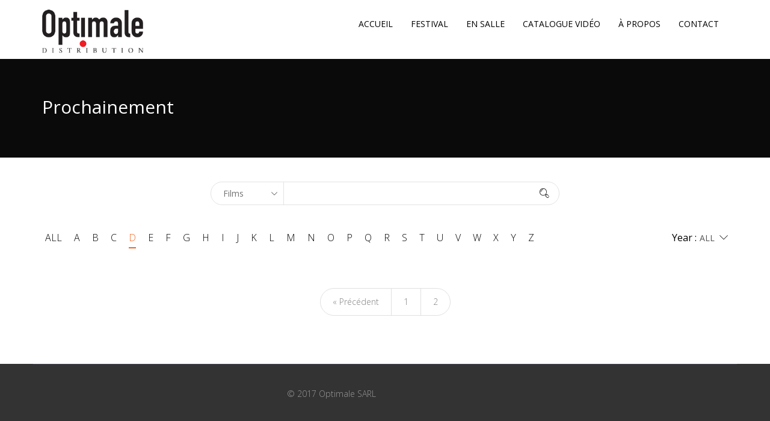

--- FILE ---
content_type: text/html; charset=UTF-8
request_url: https://www.optimale-distribution.fr/prochainement/page/15/?keyword=d
body_size: 17809
content:
<!DOCTYPE html>
<html lang="fr-FR">
<head>
  <meta charset="UTF-8">
  <meta name="viewport" content="width=device-width, initial-scale=1.0">
    <link rel="profile" href="http://gmpg.org/xfn/11">
  <link rel="pingback" href="https://www.optimale-distribution.fr/xmlrpc.php">
  <title>Prochainement | Optimale Distribution - Part 15</title>

<!-- All in One SEO Pack 2.3.13.2 by Michael Torbert of Semper Fi Web Design[277,343] -->
<link rel='prev' href='https://www.optimale-distribution.fr/prochainement/page/14/?keyword=d' />

<link rel="canonical" href="https://www.optimale-distribution.fr/prochainement/page/15/" />
<!-- /all in one seo pack -->
<link rel='dns-prefetch' href='//fonts.googleapis.com' />
<link rel='dns-prefetch' href='//s.w.org' />
<link rel="alternate" type="application/rss+xml" title="Optimale Distribution &raquo; Flux" href="https://www.optimale-distribution.fr/feed/" />
<link rel="alternate" type="application/rss+xml" title="Optimale Distribution &raquo; Flux des commentaires" href="https://www.optimale-distribution.fr/comments/feed/" />
		<script type="text/javascript">
			window._wpemojiSettings = {"baseUrl":"https:\/\/s.w.org\/images\/core\/emoji\/2.2.1\/72x72\/","ext":".png","svgUrl":"https:\/\/s.w.org\/images\/core\/emoji\/2.2.1\/svg\/","svgExt":".svg","source":{"concatemoji":"https:\/\/www.optimale-distribution.fr\/wp-includes\/js\/wp-emoji-release.min.js?ver=4.7.2"}};
			!function(a,b,c){function d(a){var b,c,d,e,f=String.fromCharCode;if(!k||!k.fillText)return!1;switch(k.clearRect(0,0,j.width,j.height),k.textBaseline="top",k.font="600 32px Arial",a){case"flag":return k.fillText(f(55356,56826,55356,56819),0,0),!(j.toDataURL().length<3e3)&&(k.clearRect(0,0,j.width,j.height),k.fillText(f(55356,57331,65039,8205,55356,57096),0,0),b=j.toDataURL(),k.clearRect(0,0,j.width,j.height),k.fillText(f(55356,57331,55356,57096),0,0),c=j.toDataURL(),b!==c);case"emoji4":return k.fillText(f(55357,56425,55356,57341,8205,55357,56507),0,0),d=j.toDataURL(),k.clearRect(0,0,j.width,j.height),k.fillText(f(55357,56425,55356,57341,55357,56507),0,0),e=j.toDataURL(),d!==e}return!1}function e(a){var c=b.createElement("script");c.src=a,c.defer=c.type="text/javascript",b.getElementsByTagName("head")[0].appendChild(c)}var f,g,h,i,j=b.createElement("canvas"),k=j.getContext&&j.getContext("2d");for(i=Array("flag","emoji4"),c.supports={everything:!0,everythingExceptFlag:!0},h=0;h<i.length;h++)c.supports[i[h]]=d(i[h]),c.supports.everything=c.supports.everything&&c.supports[i[h]],"flag"!==i[h]&&(c.supports.everythingExceptFlag=c.supports.everythingExceptFlag&&c.supports[i[h]]);c.supports.everythingExceptFlag=c.supports.everythingExceptFlag&&!c.supports.flag,c.DOMReady=!1,c.readyCallback=function(){c.DOMReady=!0},c.supports.everything||(g=function(){c.readyCallback()},b.addEventListener?(b.addEventListener("DOMContentLoaded",g,!1),a.addEventListener("load",g,!1)):(a.attachEvent("onload",g),b.attachEvent("onreadystatechange",function(){"complete"===b.readyState&&c.readyCallback()})),f=c.source||{},f.concatemoji?e(f.concatemoji):f.wpemoji&&f.twemoji&&(e(f.twemoji),e(f.wpemoji)))}(window,document,window._wpemojiSettings);
		</script>
		<style type="text/css">
img.wp-smiley,
img.emoji {
	display: inline !important;
	border: none !important;
	box-shadow: none !important;
	height: 1em !important;
	width: 1em !important;
	margin: 0 .07em !important;
	vertical-align: -0.1em !important;
	background: none !important;
	padding: 0 !important;
}
</style>
<link rel='stylesheet' id='contact-form-7-css'  href='https://www.optimale-distribution.fr/wp-content/plugins/contact-form-7/includes/css/styles.css?ver=4.6' type='text/css' media='all' />
<link rel='stylesheet' id='themeum-core-css'  href='https://www.optimale-distribution.fr/wp-content/plugins/themeum-core/assets/css/themeum-core.css?ver=4.7.2' type='text/css' media='all' />
<link rel='stylesheet' id='owl-theme-css'  href='https://www.optimale-distribution.fr/wp-content/plugins/themeum-core/assets/css/owl.theme.css?ver=4.7.2' type='text/css' media='all' />
<link rel='stylesheet' id='owl-carousel-css'  href='https://www.optimale-distribution.fr/wp-content/plugins/themeum-core/assets/css/owl.carousel.css?ver=4.7.2' type='text/css' media='all' />
<link rel='stylesheet' id='meta-box-group-css-css'  href='https://www.optimale-distribution.fr/wp-content/plugins/themeum-core/post-type/meta-box-group/group.css?ver=4.7.2' type='text/css' media='all' />
<link rel='stylesheet' id='buttons-css'  href='https://www.optimale-distribution.fr/wp-includes/css/buttons.min.css?ver=4.7.2' type='text/css' media='all' />
<link rel='stylesheet' id='dashicons-css'  href='https://www.optimale-distribution.fr/wp-includes/css/dashicons.min.css?ver=4.7.2' type='text/css' media='all' />
<link rel='stylesheet' id='mediaelement-css'  href='https://www.optimale-distribution.fr/wp-includes/js/mediaelement/mediaelementplayer.min.css?ver=2.22.0' type='text/css' media='all' />
<link rel='stylesheet' id='wp-mediaelement-css'  href='https://www.optimale-distribution.fr/wp-includes/js/mediaelement/wp-mediaelement.min.css?ver=4.7.2' type='text/css' media='all' />
<link rel='stylesheet' id='media-views-css'  href='https://www.optimale-distribution.fr/wp-includes/css/media-views.min.css?ver=4.7.2' type='text/css' media='all' />
<link rel='stylesheet' id='imgareaselect-css'  href='https://www.optimale-distribution.fr/wp-includes/js/imgareaselect/imgareaselect.css?ver=0.9.8' type='text/css' media='all' />
<link rel='stylesheet' id='thm-style-css'  href='https://www.optimale-distribution.fr/wp-content/themes/moview-child/style.css?ver=4.7.2' type='text/css' media='all' />
<link rel='stylesheet' id='quick-preset-css'  href='https://www.optimale-distribution.fr/wp-content/themes/moview/quick-preset.php?ver=4.7.2' type='text/css' media='all' />
<link rel='stylesheet' id='quick-style-css'  href='https://www.optimale-distribution.fr/wp-content/themes/moview/quick-style.php?ver=4.7.2' type='text/css' media='all' />
<link rel='stylesheet' id='js_composer_front-css'  href='https://www.optimale-distribution.fr/wp-content/plugins/js_composer/assets/css/js_composer.min.css?ver=5.0.1' type='text/css' media='all' />
<link rel='stylesheet' id='ms-main-css'  href='https://www.optimale-distribution.fr/wp-content/plugins/masterslider/public/assets/css/masterslider.main.css?ver=3.1.1' type='text/css' media='all' />
<link rel='stylesheet' id='ms-custom-css'  href='https://www.optimale-distribution.fr/wp-content/uploads/masterslider/custom.css?ver=17.3' type='text/css' media='all' />
<link rel='stylesheet' id='redux-google-fonts-themeum_options-css'  href='https://fonts.googleapis.com/css?family=Open+Sans%3A300%2C400%2C600%2C700%2C800%2C300italic%2C400italic%2C600italic%2C700italic%2C800italic%7CMontserrat%3A400%2C700&#038;ver=1499015540' type='text/css' media='all' />
<script type='text/javascript' src='https://www.optimale-distribution.fr/wp-includes/js/jquery/jquery.js?ver=1.12.4'></script>
<script type='text/javascript' src='https://www.optimale-distribution.fr/wp-includes/js/jquery/jquery-migrate.min.js?ver=1.4.1'></script>
<script type='text/javascript'>
/* <![CDATA[ */
var ajax_login_object = {"ajaxurl":"https:\/\/www.optimale-distribution.fr\/wp-admin\/admin-ajax.php","redirecturl":"https:\/\/www.optimale-distribution.fr\/","loadingmessage":"Sending user info, please wait..."};
/* ]]> */
</script>
<script type='text/javascript' src='https://www.optimale-distribution.fr/wp-content/themes/moview/js/ajax-login-script.js?ver=4.7.2'></script>
<script type='text/javascript' src='https://www.optimale-distribution.fr/wp-content/plugins/themeum-core/assets/js/jquery.prettySocial.min.js?ver=4.7.2'></script>
<script type='text/javascript' src='https://www.optimale-distribution.fr/wp-content/plugins/themeum-core/assets/js/owl.carousel.min.js?ver=4.7.2'></script>
<script type='text/javascript' src='https://www.optimale-distribution.fr/wp-content/plugins/themeum-core/post-type/meta-box-group/group.js?ver=4.7.2'></script>
<script type='text/javascript' src='https://www.optimale-distribution.fr/wp-content/plugins/themeum-core/assets/js/main.js?ver=4.7.2'></script>
<script type='text/javascript'>
/* <![CDATA[ */
var userSettings = {"url":"\/","uid":"0","time":"1769892523","secure":"1"};
/* ]]> */
</script>
<script type='text/javascript' src='https://www.optimale-distribution.fr/wp-includes/js/utils.min.js?ver=4.7.2'></script>
<script type='text/javascript' src='https://www.optimale-distribution.fr/wp-includes/js/plupload/plupload.full.min.js?ver=2.1.8'></script>
<!--[if lt IE 8]>
<script type='text/javascript' src='https://www.optimale-distribution.fr/wp-includes/js/json2.min.js?ver=2015-05-03'></script>
<![endif]-->
<link rel='https://api.w.org/' href='https://www.optimale-distribution.fr/wp-json/' />
<link rel="EditURI" type="application/rsd+xml" title="RSD" href="https://www.optimale-distribution.fr/xmlrpc.php?rsd" />
<link rel="wlwmanifest" type="application/wlwmanifest+xml" href="https://www.optimale-distribution.fr/wp-includes/wlwmanifest.xml" /> 
<meta name="generator" content="WordPress 4.7.2" />
<link rel='shortlink' href='https://www.optimale-distribution.fr/?p=166' />
<link rel="alternate" type="application/json+oembed" href="https://www.optimale-distribution.fr/wp-json/oembed/1.0/embed?url=https%3A%2F%2Fwww.optimale-distribution.fr%2Fprochainement%2F" />
<link rel="alternate" type="text/xml+oembed" href="https://www.optimale-distribution.fr/wp-json/oembed/1.0/embed?url=https%3A%2F%2Fwww.optimale-distribution.fr%2Fprochainement%2F&#038;format=xml" />
<script>var ms_grabbing_curosr='https://www.optimale-distribution.fr/wp-content/plugins/masterslider/public/assets/css/common/grabbing.cur',ms_grab_curosr='https://www.optimale-distribution.fr/wp-content/plugins/masterslider/public/assets/css/common/grab.cur';</script>
<meta name="generator" content="MasterSlider 3.1.1 - Responsive Touch Image Slider" />
		<style type="text/css">.recentcomments a{display:inline !important;padding:0 !important;margin:0 !important;}</style>
		<meta name="generator" content="Powered by Visual Composer - drag and drop page builder for WordPress."/>
<!--[if lte IE 9]><link rel="stylesheet" type="text/css" href="https://www.optimale-distribution.fr/wp-content/plugins/js_composer/assets/css/vc_lte_ie9.min.css" media="screen"><![endif]--><link rel="icon" href="https://www.optimale-distribution.fr/wp-content/uploads/2017/01/Optimale-Distribution_favico-100x100.png" sizes="32x32" />
<link rel="icon" href="https://www.optimale-distribution.fr/wp-content/uploads/2017/01/Optimale-Distribution_favico.png" sizes="192x192" />
<link rel="apple-touch-icon-precomposed" href="https://www.optimale-distribution.fr/wp-content/uploads/2017/01/Optimale-Distribution_favico.png" />
<meta name="msapplication-TileImage" content="https://www.optimale-distribution.fr/wp-content/uploads/2017/01/Optimale-Distribution_favico.png" />
<style type="text/css" title="dynamic-css" class="options-output">.mv-classic-menu-container{background-color:#f5f5f5;}.mv-classic-menu .nav>li>a{color:#000000;}.mv-classic-menu .nav>li>a:hover{color:#f26522;}body{font-family:"Open Sans";font-weight:300;font-style:normal;color:#000;font-size:16px;}#main-menu .nav>li>a, #main-menu ul.sub-menu li > a{font-family:"Open Sans";font-weight:400;font-style:normal;color:#000;font-size:14px;}h1{font-family:"Open Sans";font-weight:700;font-style:normal;color:#000;font-size:36px;}h2{font-family:"Open Sans";font-weight:700;font-style:normal;color:#000;font-size:36px;}h3{font-family:Montserrat;font-weight:700;font-style:normal;color:#000;font-size:24px;}h4{font-family:"Open Sans";font-weight:700;font-style:normal;color:#000;font-size:20px;}h5{font-family:"Open Sans";font-weight:700;font-style:normal;color:#000;font-size:18px;}.footer-wrap .footer .row{color:#4d4752;}.footer .text-right{color:#999999;}.menu-footer-menu li a{color:#999999;}.menu-footer-menu li a:hover{color:#999999;}.bottom{padding-top:100px;padding-bottom:80px;}.bottom-widget .widget .widget_title{color:#ffffff;}.bottom-widget .widget .widget_title:before{color:#ffffff;}.bottom{color:#ffffff;}.bottom-widget .widget ul li a{color:#a6a6a6;}.bottom-widget .widget ul li a:hover{color:#ffffff;}</style><noscript><style type="text/css"> .wpb_animate_when_almost_visible { opacity: 1; }</style></noscript></head>

 
<body class="paged page-template page-template-catalogue page-template-catalogue-php page page-id-166 paged-15 page-paged-15 _masterslider _msp_version_3.1.1 fullwidth-bg wpb-js-composer js-comp-ver-5.0.1 vc_responsive">  

  <div id="page" class="hfeed site fullwidth">


<header id="" class="site-header header">
  <div class="container">
      <div class="row">
                    <div class="col-sm-3 col-xs-12">

                                            

                      <div class="visible-xs">
              <div class="main-menu-wrap">
                <button id="open-button" class="menu-button">Ouvrir</button>
              </div>
              <div id="offcanvas-menu-wrapper">
                <div class="menu-close-container">
                  <button class="close-button" id="close-button">Fermer</button>
                </div>
                <div id="offcanvas-menu-inner">
                          <div id="offcanvas-menu">
                                <div class="navbar-collapse">
                                    <ul id="menu-primary" class="nav"><li id="menu-item-837" class="menu-item menu-item-type-post_type menu-item-object-page menu-item-home menu-item-837"><a title="Accueil" href="https://www.optimale-distribution.fr/">Accueil</a></li>
<li id="menu-item-896" class="menu-item menu-item-type-custom menu-item-object-custom menu-item-896"><a title="Festival" href="/movie_tag/prochainement/">Festival</a></li>
<li id="menu-item-897" class="menu-item menu-item-type-custom menu-item-object-custom menu-item-897"><a title="En Salle" href="/movie_tag/actuellement/">En Salle</a></li>
<li id="menu-item-880" class="menu-item menu-item-type-post_type menu-item-object-page menu-item-880"><a title="Catalogue Vidéo" href="https://www.optimale-distribution.fr/catalogue/">Catalogue Vidéo</a></li>
<li id="menu-item-1395" class="menu-item menu-item-type-post_type menu-item-object-page menu-item-1395"><a title="À propos" href="https://www.optimale-distribution.fr/a-propos-d-optimale-distribution/">À propos</a></li>
<li id="menu-item-838" class="menu-item menu-item-type-post_type menu-item-object-page menu-item-838"><a title="Contact" href="https://www.optimale-distribution.fr/contact/">Contact</a></li>
</ul>                                </div>
                          </div><!--/.#mobile-menu-->
                </div><!--/#offcanvas-menu-wrapper-->
                
<div class="offcanvas-social-share">
    <ul>
           
            
                                                                                    </ul>
</div>              </div><!--/#offcanvas-menu-wrapper-->
            </div>
          
          
            
              <div class="navbar-header">
                  <div class="logo-wrapper">
                      <h1><a class="moview-navbar-brand" href="https://www.optimale-distribution.fr" title="Optimale Distribution">
                          <h1 style="display:none;"> Optimale Distribution </h1>
                                      <h2 style="display:none;"> Le meilleur du cinéma gay et lesbiens </h2>
                                          <img class="enter-logo img-responsive" src="https://www.optimale-distribution.fr/wp-content/uploads/2017/06/Optimale-Distribution_logo.png" alt="Optimale Distribution - Le meilleur du cinéma gay et lesbiens" title="Optimale Distribution - Le meilleur du cinéma gay et lesbiens">
                                                             </a></h1>
                  </div>     
              </div> 
          </div> <!--/logo .col-sm-2-->    
    
          
          
                      <div class="clearfix visible-xs"></div>
            <!-- MENU -->
            <div class="col-sm-9 home-search">
                
        <div id="et-top-navigation" data-height="70" class=" mv-classic-menu">
            <ul id="menu-primary-1" class="nav"><li class=" menu-item menu-item-type-post_type menu-item-object-page menu-item-home has-menu-child"><a href="https://www.optimale-distribution.fr/">Accueil</a></li>
<li class=" menu-item menu-item-type-custom menu-item-object-custom has-menu-child"><a href="/movie_tag/prochainement/">Festival</a></li>
<li class=" menu-item menu-item-type-custom menu-item-object-custom has-menu-child"><a href="/movie_tag/actuellement/">En Salle</a></li>
<li class=" menu-item menu-item-type-post_type menu-item-object-page has-menu-child"><a href="https://www.optimale-distribution.fr/catalogue/">Catalogue Vidéo</a></li>
<li class=" menu-item menu-item-type-post_type menu-item-object-page has-menu-child"><a href="https://www.optimale-distribution.fr/a-propos-d-optimale-distribution/">À propos</a></li>
<li class=" menu-item menu-item-type-post_type menu-item-object-page has-menu-child"><a href="https://www.optimale-distribution.fr/contact/">Contact</a></li>
</ul>        </div><!--/#main-menu-->  
        <!--
                <div class="home-search-btn">
                     <div id="moview_search" class="moview-search moview_search">
	<div class="input-group moview-search-wrap">
		<form id="moview-search"  action="https://www.optimale-distribution.fr/">
			<div class="search-panel">
				<div class="select-menu">
					<select name="searchtype" id="searchtype" class="selectpicker">
						<option value="movie"> Films</option>
						<option value="celebrity">Célébrités</option>
					</select>
				</div>
			</div>
			<div class="input-box">
				<input type="hidden" id="post-type-name" name="post_type" value="movie">
				<input type="text" id="searchword" name="s" class="moview-search-input form-control" value="" placeholder="" autocomplete="off" data-url="https://www.optimale-distribution.fr/wp-content/themes/moview/lib/search-data.php">
			</div>
			<span class="search-icon">
				<button type="submit" class="moview-search-submit">
					<span class="moview-search-icons"> 
						<i class="themeum-moviewsearch"></i>
					</span>
				</button>
			</span>
		</form>	
		<div class="moview-search-results"></div>
	</div>
</div>                </div>
        -->
            </div>
                    
                </div><!--/.row--> 
  </div><!--/.container--> 
</header><!--/.header-->

<!-- sign in form -->
<div id="sign-form">
     <div id="sign-in" class="modal fade">
        <div class="modal-dialog modal-md">
             <div class="modal-content">
                 <div class="modal-header">
                     <i class="fa fa-close close" data-dismiss="modal"></i>
                     <h1 class="title">Login</h1>
                 </div>
                 <div class="modal-body">
                     <form id="login" action="login" method="post">
                        <div class="login-error alert alert-info" role="alert"></div>
                        <input type="text"  id="username" name="username" class="form-control" placeholder="User Name">
                        <input type="password" id="password" name="password" class="form-control" placeholder="Password">
                        <input type="submit" class="btn btn-success submit_button"  value="Login" name="submit">
                        <a class="lost-pass" href="https://www.optimale-distribution.fr/wp-login.php?action=lostpassword"><strong>Forgot password?</strong></a>
                        <p class="modal-footer">Not a member? <a href=""><strong>Join today</strong></a></p>
                        <input type="hidden" id="security" name="security" value="d6abb6f655" /><input type="hidden" name="_wp_http_referer" value="/prochainement/page/15/?keyword=d" />                     </form>
                 </div>
             </div>
         </div> 
     </div>
</div> <!-- end sign-in form -->

<div id="logout-url" class="hidden">https://www.optimale-distribution.fr/wp-login.php?action=logout&amp;redirect_to=https%3A%2F%2Fwww.optimale-distribution.fr%2F&amp;_wpnonce=ca234bdb09</div>
    
<section id="main">
    
   
<div class="sub-title" style="background-color:#191919;padding: 65px 0;">
    <div class="container">
        <div class="sub-title-inner">
            <div class="row">
                <div class="col-sm-12">
                    <h2>Prochainement</h2>                                    </div>
            </div>
        </div>
    </div>
</div>


    
    <div class="container">
        <div id="content" class="site-content" role="main">
            
                <div class="page-search-btn">
                     <div id="moview_search" class="moview-search moview_search">
	<div class="input-group moview-search-wrap">
		<form id="moview-search"  action="https://www.optimale-distribution.fr/">
			<div class="search-panel">
				<div class="select-menu">
					<select name="searchtype" id="searchtype" class="selectpicker">
						<option value="movie"> Films</option>
						<option value="celebrity">Célébrités</option>
					</select>
				</div>
			</div>
			<div class="input-box">
				<input type="hidden" id="post-type-name" name="post_type" value="movie">
				<input type="text" id="searchword" name="s" class="moview-search-input form-control" value="" placeholder="" autocomplete="off" data-url="https://www.optimale-distribution.fr/wp-content/themes/moview/lib/search-data.php">
			</div>
			<span class="search-icon">
				<button type="submit" class="moview-search-submit">
					<span class="moview-search-icons"> 
						<i class="themeum-moviewsearch"></i>
					</span>
				</button>
			</span>
		</form>	
		<div class="moview-search-results"></div>
	</div>
</div>                </div>

            
            <div id="post-166" class="post-166 page type-page status-publish hentry">

                            <div class="entry-content">
                <div class="vc_row wpb_row vc_row-fluid"><div class="wpb_column vc_column_container vc_col-sm-12"><div class="vc_column-inner "><div class="wpb_wrapper"><div class="moview-filters clearfix"><div class="pull-left"><ul class="list-inline list-style-none"><li><a  href="?keyword=ALL">ALL</a></li><li><a  href="?keyword=a">a</a></li><li><a  href="?keyword=b">b</a></li><li><a  href="?keyword=c">c</a></li><li class="active" ><a  href="?keyword=d">d</a></li><li><a  href="?keyword=e">e</a></li><li><a  href="?keyword=f">f</a></li><li><a  href="?keyword=g">g</a></li><li><a  href="?keyword=h">h</a></li><li><a  href="?keyword=i">i</a></li><li><a  href="?keyword=j">j</a></li><li><a  href="?keyword=k">k</a></li><li><a  href="?keyword=l">l</a></li><li><a  href="?keyword=m">m</a></li><li><a  href="?keyword=n">n</a></li><li><a  href="?keyword=o">o</a></li><li><a  href="?keyword=p">p</a></li><li><a  href="?keyword=q">q</a></li><li><a  href="?keyword=r">r</a></li><li><a  href="?keyword=s">s</a></li><li><a  href="?keyword=t">t</a></li><li><a  href="?keyword=u">u</a></li><li><a  href="?keyword=v">v</a></li><li><a  href="?keyword=w">w</a></li><li><a  href="?keyword=x">x</a></li><li><a  href="?keyword=y">y</a></li><li><a  href="?keyword=z">z</a></li></ul></div><div class="pull-right movie-yearindex"><label>Year :<select name="sorting-by-years" id="sorting-by-years"><option value="?years=all&keyword=d">ALL</option><option value="?keyword=d&years=2017">2017</option><option value="?keyword=d&years=2016">2016</option><option value="?keyword=d&years=2015">2015</option><option value="?keyword=d&years=2018">2018</option><option value="?keyword=d&years=2019">2019</option><option value="?keyword=d&years=2013">2013</option><option value="?keyword=d&years=2020">2020</option><option value="?keyword=d&years=2021">2021</option><option value="?keyword=d&years=2006">2006</option><option value="?keyword=d&years=2014">2014</option><option value="?keyword=d&years=2022">2022</option><option value="?keyword=d&years=2023">2023</option><option value="?keyword=d&years=2009">2009</option><option value="?keyword=d&years=2024">2024</option><option value="?keyword=d&years=2025">2025</option></select></label></div></div><div class="themeum-pagination"><ul class='page-numbers'>
	<li><a class="prev page-numbers" href="https://www.optimale-distribution.fr/prochainement/page/14/?keyword=d">&laquo; Précédent</a></li>
	<li><a class='page-numbers' href='https://www.optimale-distribution.fr/prochainement/page/1/?keyword=d'>1</a></li>
	<li><a class='page-numbers' href='https://www.optimale-distribution.fr/prochainement/page/2/?keyword=d'>2</a></li>
</ul>
</div></div></div></div></div>
            </div>
                    </div>
                </div> <!--/#content-->
    </div>
</section> <!--/#main-->
<!-- start footer -->
    <footer id="footer" class="footer-wrap">  
          
                    <div class="footer">
                <div class="container">
                    <div class="row">
                            
                           
                            <div class="col-sm-6 text-right">
                                © 2017 Optimale SARL                            </div> <!-- end row -->
                         
                    </div> <!-- end row -->
                </div>  <!-- end container -->
            </div> <!-- end footer -->
         
    </footer>
</div> <!-- #page -->

<div id="moview-player">
    <div class="content-wrap">
        <div class="video-container">
            <span class="video-close">x</span>
        </div>
    </div>
</div>

	<!--[if lte IE 8]>
	<style>
		.attachment:focus {
			outline: #1e8cbe solid;
		}
		.selected.attachment {
			outline: #1e8cbe solid;
		}
	</style>
	<![endif]-->
	<script type="text/html" id="tmpl-media-frame">
		<div class="media-frame-menu"></div>
		<div class="media-frame-title"></div>
		<div class="media-frame-router"></div>
		<div class="media-frame-content"></div>
		<div class="media-frame-toolbar"></div>
		<div class="media-frame-uploader"></div>
	</script>

	<script type="text/html" id="tmpl-media-modal">
		<div class="media-modal wp-core-ui">
			<button type="button" class="button-link media-modal-close"><span class="media-modal-icon"><span class="screen-reader-text">Fermer le panneau des médias</span></span></button>
			<div class="media-modal-content"></div>
		</div>
		<div class="media-modal-backdrop"></div>
	</script>

	<script type="text/html" id="tmpl-uploader-window">
		<div class="uploader-window-content">
			<h1>Déposez vos fichiers pour les mettre en ligne</h1>
		</div>
	</script>

	<script type="text/html" id="tmpl-uploader-editor">
		<div class="uploader-editor-content">
			<div class="uploader-editor-title">Déposez vos fichiers pour les mettre en ligne</div>
		</div>
	</script>

	<script type="text/html" id="tmpl-uploader-inline">
		<# var messageClass = data.message ? 'has-upload-message' : 'no-upload-message'; #>
		<# if ( data.canClose ) { #>
		<button class="close dashicons dashicons-no"><span class="screen-reader-text">Fermer le panneau de chargement</span></button>
		<# } #>
		<div class="uploader-inline-content {{ messageClass }}">
		<# if ( data.message ) { #>
			<h2 class="upload-message">{{ data.message }}</h2>
		<# } #>
					<div class="upload-ui">
				<h2 class="upload-instructions drop-instructions">Déposez vos fichiers n&rsquo;importe où pour les mettre en ligne</h2>
				<p class="upload-instructions drop-instructions">ou</p>
				<button type="button" class="browser button button-hero">Choisir des fichiers</button>
			</div>

			<div class="upload-inline-status"></div>

			<div class="post-upload-ui">
				
				<p class="max-upload-size">Taille de fichier maximale pour la mise en ligne&nbsp;: 16 MB.</p>

				<# if ( data.suggestedWidth && data.suggestedHeight ) { #>
					<p class="suggested-dimensions">
						Dimensions d’image suggérées&nbsp;: {{data.suggestedWidth}} &times; {{data.suggestedHeight}}
					</p>
				<# } #>

							</div>
				</div>
	</script>

	<script type="text/html" id="tmpl-media-library-view-switcher">
		<a href="/prochainement/page/15/?keyword=d&#038;mode=list" class="view-list">
			<span class="screen-reader-text">Vue en liste</span>
		</a>
		<a href="/prochainement/page/15/?keyword=d&#038;mode=grid" class="view-grid current">
			<span class="screen-reader-text">Vue en grille</span>
		</a>
	</script>

	<script type="text/html" id="tmpl-uploader-status">
		<h2>Mise en ligne</h2>
		<button type="button" class="button-link upload-dismiss-errors"><span class="screen-reader-text">Ignorer les erreurs</span></button>

		<div class="media-progress-bar"><div></div></div>
		<div class="upload-details">
			<span class="upload-count">
				<span class="upload-index"></span> / <span class="upload-total"></span>
			</span>
			<span class="upload-detail-separator">&ndash;</span>
			<span class="upload-filename"></span>
		</div>
		<div class="upload-errors"></div>
	</script>

	<script type="text/html" id="tmpl-uploader-status-error">
		<span class="upload-error-filename">{{{ data.filename }}}</span>
		<span class="upload-error-message">{{ data.message }}</span>
	</script>

	<script type="text/html" id="tmpl-edit-attachment-frame">
		<div class="edit-media-header">
			<button class="left dashicons <# if ( ! data.hasPrevious ) { #> disabled <# } #>"><span class="screen-reader-text">Modifier l’élément média précédent</span></button>
			<button class="right dashicons <# if ( ! data.hasNext ) { #> disabled <# } #>"><span class="screen-reader-text">Modifier l’élément média suivant</span></button>
		</div>
		<div class="media-frame-title"></div>
		<div class="media-frame-content"></div>
	</script>

	<script type="text/html" id="tmpl-attachment-details-two-column">
		<div class="attachment-media-view {{ data.orientation }}">
			<div class="thumbnail thumbnail-{{ data.type }}">
				<# if ( data.uploading ) { #>
					<div class="media-progress-bar"><div></div></div>
				<# } else if ( data.sizes && data.sizes.large ) { #>
					<img class="details-image" src="{{ data.sizes.large.url }}" draggable="false" alt="" />
				<# } else if ( data.sizes && data.sizes.full ) { #>
					<img class="details-image" src="{{ data.sizes.full.url }}" draggable="false" alt="" />
				<# } else if ( -1 === jQuery.inArray( data.type, [ 'audio', 'video' ] ) ) { #>
					<img class="details-image icon" src="{{ data.icon }}" draggable="false" alt="" />
				<# } #>

				<# if ( 'audio' === data.type ) { #>
				<div class="wp-media-wrapper">
					<audio style="visibility: hidden" controls class="wp-audio-shortcode" width="100%" preload="none">
						<source type="{{ data.mime }}" src="{{ data.url }}"/>
					</audio>
				</div>
				<# } else if ( 'video' === data.type ) {
					var w_rule = '';
					if ( data.width ) {
						w_rule = 'width: ' + data.width + 'px;';
					} else if ( wp.media.view.settings.contentWidth ) {
						w_rule = 'width: ' + wp.media.view.settings.contentWidth + 'px;';
					}
				#>
				<div style="{{ w_rule }}" class="wp-media-wrapper wp-video">
					<video controls="controls" class="wp-video-shortcode" preload="metadata"
						<# if ( data.width ) { #>width="{{ data.width }}"<# } #>
						<# if ( data.height ) { #>height="{{ data.height }}"<# } #>
						<# if ( data.image && data.image.src !== data.icon ) { #>poster="{{ data.image.src }}"<# } #>>
						<source type="{{ data.mime }}" src="{{ data.url }}"/>
					</video>
				</div>
				<# } #>

				<div class="attachment-actions">
					<# if ( 'image' === data.type && ! data.uploading && data.sizes && data.can.save ) { #>
					<button type="button" class="button edit-attachment">Modifier l’image</button>
					<# } else if ( 'pdf' === data.subtype && data.sizes ) { #>
					Aperçu du document					<# } #>
				</div>
			</div>
		</div>
		<div class="attachment-info">
			<span class="settings-save-status">
				<span class="spinner"></span>
				<span class="saved">Enregistré.</span>
			</span>
			<div class="details">
				<div class="filename"><strong>Nom du fichier&nbsp;:</strong> {{ data.filename }}</div>
				<div class="filename"><strong>Type du fichier&nbsp;:</strong> {{ data.mime }}</div>
				<div class="uploaded"><strong>Mis en ligne le&nbsp;:</strong> {{ data.dateFormatted }}</div>

				<div class="file-size"><strong>Taille du fichier&nbsp;:</strong> {{ data.filesizeHumanReadable }}</div>
				<# if ( 'image' === data.type && ! data.uploading ) { #>
					<# if ( data.width && data.height ) { #>
						<div class="dimensions"><strong>Dimensions&nbsp;:</strong> {{ data.width }} &times; {{ data.height }}</div>
					<# } #>
				<# } #>

				<# if ( data.fileLength ) { #>
					<div class="file-length"><strong>Durée&nbsp;:</strong> {{ data.fileLength }}</div>
				<# } #>

				<# if ( 'audio' === data.type && data.meta.bitrate ) { #>
					<div class="bitrate">
						<strong>Débit binaire</strong> {{ Math.round( data.meta.bitrate / 1000 ) }}kb/s
						<# if ( data.meta.bitrate_mode ) { #>
						{{ ' ' + data.meta.bitrate_mode.toUpperCase() }}
						<# } #>
					</div>
				<# } #>

				<div class="compat-meta">
					<# if ( data.compat && data.compat.meta ) { #>
						{{{ data.compat.meta }}}
					<# } #>
				</div>
			</div>

			<div class="settings">
				<label class="setting" data-setting="url">
					<span class="name">Adresse web</span>
					<input type="text" value="{{ data.url }}" readonly />
				</label>
				<# var maybeReadOnly = data.can.save || data.allowLocalEdits ? '' : 'readonly'; #>
								<label class="setting" data-setting="title">
					<span class="name">Titre</span>
					<input type="text" value="{{ data.title }}" {{ maybeReadOnly }} />
				</label>
								<# if ( 'audio' === data.type ) { #>
								<label class="setting" data-setting="artist">
					<span class="name">Artiste</span>
					<input type="text" value="{{ data.artist || data.meta.artist || '' }}" />
				</label>
								<label class="setting" data-setting="album">
					<span class="name">Album</span>
					<input type="text" value="{{ data.album || data.meta.album || '' }}" />
				</label>
								<# } #>
				<label class="setting" data-setting="caption">
					<span class="name">Légende</span>
					<textarea {{ maybeReadOnly }}>{{ data.caption }}</textarea>
				</label>
				<# if ( 'image' === data.type ) { #>
					<label class="setting" data-setting="alt">
						<span class="name">Texte alternatif</span>
						<input type="text" value="{{ data.alt }}" {{ maybeReadOnly }} />
					</label>
				<# } #>
				<label class="setting" data-setting="description">
					<span class="name">Description</span>
					<textarea {{ maybeReadOnly }}>{{ data.description }}</textarea>
				</label>
				<label class="setting">
					<span class="name">Mis en ligne par</span>
					<span class="value">{{ data.authorName }}</span>
				</label>
				<# if ( data.uploadedToTitle ) { #>
					<label class="setting">
						<span class="name">Mis en ligne sur</span>
						<# if ( data.uploadedToLink ) { #>
							<span class="value"><a href="{{ data.uploadedToLink }}">{{ data.uploadedToTitle }}</a></span>
						<# } else { #>
							<span class="value">{{ data.uploadedToTitle }}</span>
						<# } #>
					</label>
				<# } #>
				<div class="attachment-compat"></div>
			</div>

			<div class="actions">
				<a class="view-attachment" href="{{ data.link }}">Voir la page du fichier joint</a>
				<# if ( data.can.save ) { #> |
					<a href="post.php?post={{ data.id }}&action=edit"> Indiquer plus de détails</a>
				<# } #>
				<# if ( ! data.uploading && data.can.remove ) { #> |
											<button type="button" class="button-link delete-attachment">Supprimer définitivement</button>
									<# } #>
			</div>

		</div>
	</script>

	<script type="text/html" id="tmpl-attachment">
		<div class="attachment-preview js--select-attachment type-{{ data.type }} subtype-{{ data.subtype }} {{ data.orientation }}">
			<div class="thumbnail">
				<# if ( data.uploading ) { #>
					<div class="media-progress-bar"><div style="width: {{ data.percent }}%"></div></div>
				<# } else if ( 'image' === data.type && data.sizes ) { #>
					<div class="centered">
						<img src="{{ data.size.url }}" draggable="false" alt="" />
					</div>
				<# } else { #>
					<div class="centered">
						<# if ( data.image && data.image.src && data.image.src !== data.icon ) { #>
							<img src="{{ data.image.src }}" class="thumbnail" draggable="false" alt="" />
						<# } else if ( data.sizes && data.sizes.medium ) { #>
							<img src="{{ data.sizes.medium.url }}" class="thumbnail" draggable="false" alt="" />
						<# } else { #>
							<img src="{{ data.icon }}" class="icon" draggable="false" alt="" />
						<# } #>
					</div>
					<div class="filename">
						<div>{{ data.filename }}</div>
					</div>
				<# } #>
			</div>
			<# if ( data.buttons.close ) { #>
				<button type="button" class="button-link attachment-close media-modal-icon"><span class="screen-reader-text">Retirer</span></button>
			<# } #>
		</div>
		<# if ( data.buttons.check ) { #>
			<button type="button" class="button-link check" tabindex="-1"><span class="media-modal-icon"></span><span class="screen-reader-text">Désélectionner</span></button>
		<# } #>
		<#
		var maybeReadOnly = data.can.save || data.allowLocalEdits ? '' : 'readonly';
		if ( data.describe ) {
			if ( 'image' === data.type ) { #>
				<input type="text" value="{{ data.caption }}" class="describe" data-setting="caption"
					placeholder="Décrivez cette image&hellip;" {{ maybeReadOnly }} />
			<# } else { #>
				<input type="text" value="{{ data.title }}" class="describe" data-setting="title"
					<# if ( 'video' === data.type ) { #>
						placeholder="Décrivez cette vidéo&hellip;"
					<# } else if ( 'audio' === data.type ) { #>
						placeholder="Décrivez ce fichier audio&hellip;"
					<# } else { #>
						placeholder="Décrivez ce fichier média&hellip;"
					<# } #> {{ maybeReadOnly }} />
			<# }
		} #>
	</script>

	<script type="text/html" id="tmpl-attachment-details">
		<h2>
			Détails du fichier joint			<span class="settings-save-status">
				<span class="spinner"></span>
				<span class="saved">Enregistré.</span>
			</span>
		</h2>
		<div class="attachment-info">
			<div class="thumbnail thumbnail-{{ data.type }}">
				<# if ( data.uploading ) { #>
					<div class="media-progress-bar"><div></div></div>
				<# } else if ( 'image' === data.type && data.sizes ) { #>
					<img src="{{ data.size.url }}" draggable="false" alt="" />
				<# } else { #>
					<img src="{{ data.icon }}" class="icon" draggable="false" alt="" />
				<# } #>
			</div>
			<div class="details">
				<div class="filename">{{ data.filename }}</div>
				<div class="uploaded">{{ data.dateFormatted }}</div>

				<div class="file-size">{{ data.filesizeHumanReadable }}</div>
				<# if ( 'image' === data.type && ! data.uploading ) { #>
					<# if ( data.width && data.height ) { #>
						<div class="dimensions">{{ data.width }} &times; {{ data.height }}</div>
					<# } #>

					<# if ( data.can.save && data.sizes ) { #>
						<a class="edit-attachment" href="{{ data.editLink }}&amp;image-editor" target="_blank">Modifier l’image</a>
					<# } #>
				<# } #>

				<# if ( data.fileLength ) { #>
					<div class="file-length">Durée&nbsp;: {{ data.fileLength }}</div>
				<# } #>

				<# if ( ! data.uploading && data.can.remove ) { #>
											<button type="button" class="button-link delete-attachment">Supprimer définitivement</button>
									<# } #>

				<div class="compat-meta">
					<# if ( data.compat && data.compat.meta ) { #>
						{{{ data.compat.meta }}}
					<# } #>
				</div>
			</div>
		</div>

		<label class="setting" data-setting="url">
			<span class="name">Adresse web</span>
			<input type="text" value="{{ data.url }}" readonly />
		</label>
		<# var maybeReadOnly = data.can.save || data.allowLocalEdits ? '' : 'readonly'; #>
				<label class="setting" data-setting="title">
			<span class="name">Titre</span>
			<input type="text" value="{{ data.title }}" {{ maybeReadOnly }} />
		</label>
				<# if ( 'audio' === data.type ) { #>
				<label class="setting" data-setting="artist">
			<span class="name">Artiste</span>
			<input type="text" value="{{ data.artist || data.meta.artist || '' }}" />
		</label>
				<label class="setting" data-setting="album">
			<span class="name">Album</span>
			<input type="text" value="{{ data.album || data.meta.album || '' }}" />
		</label>
				<# } #>
		<label class="setting" data-setting="caption">
			<span class="name">Légende</span>
			<textarea {{ maybeReadOnly }}>{{ data.caption }}</textarea>
		</label>
		<# if ( 'image' === data.type ) { #>
			<label class="setting" data-setting="alt">
				<span class="name">Texte alternatif</span>
				<input type="text" value="{{ data.alt }}" {{ maybeReadOnly }} />
			</label>
		<# } #>
		<label class="setting" data-setting="description">
			<span class="name">Description</span>
			<textarea {{ maybeReadOnly }}>{{ data.description }}</textarea>
		</label>
	</script>

	<script type="text/html" id="tmpl-media-selection">
		<div class="selection-info">
			<span class="count"></span>
			<# if ( data.editable ) { #>
				<button type="button" class="button-link edit-selection">Modifier la sélection</button>
			<# } #>
			<# if ( data.clearable ) { #>
				<button type="button" class="button-link clear-selection">Effacer</button>
			<# } #>
		</div>
		<div class="selection-view"></div>
	</script>

	<script type="text/html" id="tmpl-attachment-display-settings">
		<h2>Réglages de l&rsquo;affichage du fichier joint</h2>

		<# if ( 'image' === data.type ) { #>
			<label class="setting">
				<span>Alignement</span>
				<select class="alignment"
					data-setting="align"
					<# if ( data.userSettings ) { #>
						data-user-setting="align"
					<# } #>>

					<option value="left">
						Gauche					</option>
					<option value="center">
						Centre					</option>
					<option value="right">
						Droite					</option>
					<option value="none" selected>
						Aucun					</option>
				</select>
			</label>
		<# } #>

		<div class="setting">
			<label>
				<# if ( data.model.canEmbed ) { #>
					<span>Intégrer ou lier</span>
				<# } else { #>
					<span>Lier à</span>
				<# } #>

				<select class="link-to"
					data-setting="link"
					<# if ( data.userSettings && ! data.model.canEmbed ) { #>
						data-user-setting="urlbutton"
					<# } #>>

				<# if ( data.model.canEmbed ) { #>
					<option value="embed" selected>
						Intégrer le lecteur de média					</option>
					<option value="file">
				<# } else { #>
					<option value="none" selected>
						Aucun					</option>
					<option value="file">
				<# } #>
					<# if ( data.model.canEmbed ) { #>
						Lien vers le fichier média					<# } else { #>
						Fichier média					<# } #>
					</option>
					<option value="post">
					<# if ( data.model.canEmbed ) { #>
						Lien vers la page du fichier joint					<# } else { #>
						Page du fichier joint					<# } #>
					</option>
				<# if ( 'image' === data.type ) { #>
					<option value="custom">
						Lien personnalisé					</option>
				<# } #>
				</select>
			</label>
			<input type="text" class="link-to-custom" data-setting="linkUrl" />
		</div>

		<# if ( 'undefined' !== typeof data.sizes ) { #>
			<label class="setting">
				<span>Taille</span>
				<select class="size" name="size"
					data-setting="size"
					<# if ( data.userSettings ) { #>
						data-user-setting="imgsize"
					<# } #>>
											<#
						var size = data.sizes['thumbnail'];
						if ( size ) { #>
							<option value="thumbnail" >
								Miniature &ndash; {{ size.width }} &times; {{ size.height }}
							</option>
						<# } #>
											<#
						var size = data.sizes['medium'];
						if ( size ) { #>
							<option value="medium" >
								Moyenne &ndash; {{ size.width }} &times; {{ size.height }}
							</option>
						<# } #>
											<#
						var size = data.sizes['large'];
						if ( size ) { #>
							<option value="large" >
								Grande &ndash; {{ size.width }} &times; {{ size.height }}
							</option>
						<# } #>
											<#
						var size = data.sizes['full'];
						if ( size ) { #>
							<option value="full"  selected='selected'>
								Taille originale &ndash; {{ size.width }} &times; {{ size.height }}
							</option>
						<# } #>
									</select>
			</label>
		<# } #>
	</script>

	<script type="text/html" id="tmpl-gallery-settings">
		<h2>Réglages de la galerie</h2>

		<label class="setting">
			<span>Lier à</span>
			<select class="link-to"
				data-setting="link"
				<# if ( data.userSettings ) { #>
					data-user-setting="urlbutton"
				<# } #>>

				<option value="post" <# if ( ! wp.media.galleryDefaults.link || 'post' == wp.media.galleryDefaults.link ) {
					#>selected="selected"<# }
				#>>
					Page du fichier joint				</option>
				<option value="file" <# if ( 'file' == wp.media.galleryDefaults.link ) { #>selected="selected"<# } #>>
					Fichier média				</option>
				<option value="none" <# if ( 'none' == wp.media.galleryDefaults.link ) { #>selected="selected"<# } #>>
					Aucun				</option>
			</select>
		</label>

		<label class="setting">
			<span>Colonnes</span>
			<select class="columns" name="columns"
				data-setting="columns">
									<option value="1" <#
						if ( 1 == wp.media.galleryDefaults.columns ) { #>selected="selected"<# }
					#>>
						1					</option>
									<option value="2" <#
						if ( 2 == wp.media.galleryDefaults.columns ) { #>selected="selected"<# }
					#>>
						2					</option>
									<option value="3" <#
						if ( 3 == wp.media.galleryDefaults.columns ) { #>selected="selected"<# }
					#>>
						3					</option>
									<option value="4" <#
						if ( 4 == wp.media.galleryDefaults.columns ) { #>selected="selected"<# }
					#>>
						4					</option>
									<option value="5" <#
						if ( 5 == wp.media.galleryDefaults.columns ) { #>selected="selected"<# }
					#>>
						5					</option>
									<option value="6" <#
						if ( 6 == wp.media.galleryDefaults.columns ) { #>selected="selected"<# }
					#>>
						6					</option>
									<option value="7" <#
						if ( 7 == wp.media.galleryDefaults.columns ) { #>selected="selected"<# }
					#>>
						7					</option>
									<option value="8" <#
						if ( 8 == wp.media.galleryDefaults.columns ) { #>selected="selected"<# }
					#>>
						8					</option>
									<option value="9" <#
						if ( 9 == wp.media.galleryDefaults.columns ) { #>selected="selected"<# }
					#>>
						9					</option>
							</select>
		</label>

		<label class="setting">
			<span>Ordre aléatoire</span>
			<input type="checkbox" data-setting="_orderbyRandom" />
		</label>

		<label class="setting size">
			<span>Taille</span>
			<select class="size" name="size"
				data-setting="size"
				<# if ( data.userSettings ) { #>
					data-user-setting="imgsize"
				<# } #>
				>
									<option value="thumbnail">
						Miniature					</option>
									<option value="medium">
						Moyenne					</option>
									<option value="large">
						Grande					</option>
									<option value="full">
						Taille originale					</option>
							</select>
		</label>
	</script>

	<script type="text/html" id="tmpl-playlist-settings">
		<h2>Réglages de liste de lecture</h2>

		<# var emptyModel = _.isEmpty( data.model ),
			isVideo = 'video' === data.controller.get('library').props.get('type'); #>

		<label class="setting">
			<input type="checkbox" data-setting="tracklist" <# if ( emptyModel ) { #>
				checked="checked"
			<# } #> />
			<# if ( isVideo ) { #>
			<span>Afficher la list des vidéos</span>
			<# } else { #>
			<span>Montrer la liste des pistes</span>
			<# } #>
		</label>

		<# if ( ! isVideo ) { #>
		<label class="setting">
			<input type="checkbox" data-setting="artists" <# if ( emptyModel ) { #>
				checked="checked"
			<# } #> />
			<span>Afficher le nom de l’artiste dans la liste de lecture</span>
		</label>
		<# } #>

		<label class="setting">
			<input type="checkbox" data-setting="images" <# if ( emptyModel ) { #>
				checked="checked"
			<# } #> />
			<span>Montrer les images</span>
		</label>
	</script>

	<script type="text/html" id="tmpl-embed-link-settings">
		<label class="setting link-text">
			<span>Texte du lien</span>
			<input type="text" class="alignment" data-setting="linkText" />
		</label>
		<div class="embed-container" style="display: none;">
			<div class="embed-preview"></div>
		</div>
	</script>

	<script type="text/html" id="tmpl-embed-image-settings">
		<div class="thumbnail">
			<img src="{{ data.model.url }}" draggable="false" alt="" />
		</div>

					<label class="setting caption">
				<span>Légende</span>
				<textarea data-setting="caption" />
			</label>
		
		<label class="setting alt-text">
			<span>Texte alternatif</span>
			<input type="text" data-setting="alt" />
		</label>

		<div class="setting align">
			<span>Alignement</span>
			<div class="button-group button-large" data-setting="align">
				<button class="button" value="left">
					Gauche				</button>
				<button class="button" value="center">
					Centre				</button>
				<button class="button" value="right">
					Droite				</button>
				<button class="button active" value="none">
					Aucun				</button>
			</div>
		</div>

		<div class="setting link-to">
			<span>Lier à</span>
			<div class="button-group button-large" data-setting="link">
				<button class="button" value="file">
					Adresse web de l&rsquo;image				</button>
				<button class="button" value="custom">
					Lien personnalisé				</button>
				<button class="button active" value="none">
					Aucun				</button>
			</div>
			<input type="text" class="link-to-custom" data-setting="linkUrl" />
		</div>
	</script>

	<script type="text/html" id="tmpl-image-details">
		<div class="media-embed">
			<div class="embed-media-settings">
				<div class="column-image">
					<div class="image">
						<img src="{{ data.model.url }}" draggable="false" alt="" />

						<# if ( data.attachment && window.imageEdit ) { #>
							<div class="actions">
								<input type="button" class="edit-attachment button" value="Modifier l’original" />
								<input type="button" class="replace-attachment button" value="Remplacer" />
							</div>
						<# } #>
					</div>
				</div>
				<div class="column-settings">
											<label class="setting caption">
							<span>Légende</span>
							<textarea data-setting="caption">{{ data.model.caption }}</textarea>
						</label>
					
					<label class="setting alt-text">
						<span>Texte alternatif</span>
						<input type="text" data-setting="alt" value="{{ data.model.alt }}" />
					</label>

					<h2>Réglages de l’affichage</h2>
					<div class="setting align">
						<span>Alignement</span>
						<div class="button-group button-large" data-setting="align">
							<button class="button" value="left">
								Gauche							</button>
							<button class="button" value="center">
								Centre							</button>
							<button class="button" value="right">
								Droite							</button>
							<button class="button active" value="none">
								Aucun							</button>
						</div>
					</div>

					<# if ( data.attachment ) { #>
						<# if ( 'undefined' !== typeof data.attachment.sizes ) { #>
							<label class="setting size">
								<span>Taille</span>
								<select class="size" name="size"
									data-setting="size"
									<# if ( data.userSettings ) { #>
										data-user-setting="imgsize"
									<# } #>>
																			<#
										var size = data.sizes['thumbnail'];
										if ( size ) { #>
											<option value="thumbnail">
												Miniature &ndash; {{ size.width }} &times; {{ size.height }}
											</option>
										<# } #>
																			<#
										var size = data.sizes['medium'];
										if ( size ) { #>
											<option value="medium">
												Moyenne &ndash; {{ size.width }} &times; {{ size.height }}
											</option>
										<# } #>
																			<#
										var size = data.sizes['large'];
										if ( size ) { #>
											<option value="large">
												Grande &ndash; {{ size.width }} &times; {{ size.height }}
											</option>
										<# } #>
																			<#
										var size = data.sizes['full'];
										if ( size ) { #>
											<option value="full">
												Taille originale &ndash; {{ size.width }} &times; {{ size.height }}
											</option>
										<# } #>
																		<option value="custom">
										Taille personalisée									</option>
								</select>
							</label>
						<# } #>
							<div class="custom-size<# if ( data.model.size !== 'custom' ) { #> hidden<# } #>">
								<label><span>Largeur <small>(px)</small></span> <input data-setting="customWidth" type="number" step="1" value="{{ data.model.customWidth }}" /></label><span class="sep">&times;</span><label><span>Hauteur <small>(px)</small></span><input data-setting="customHeight" type="number" step="1" value="{{ data.model.customHeight }}" /></label>
							</div>
					<# } #>

					<div class="setting link-to">
						<span>Lier à</span>
						<select data-setting="link">
						<# if ( data.attachment ) { #>
							<option value="file">
								Fichier média							</option>
							<option value="post">
								Page du fichier joint							</option>
						<# } else { #>
							<option value="file">
								Adresse web de l&rsquo;image							</option>
						<# } #>
							<option value="custom">
								Lien personnalisé							</option>
							<option value="none">
								Aucun							</option>
						</select>
						<input type="text" class="link-to-custom" data-setting="linkUrl" />
					</div>
					<div class="advanced-section">
						<h2><button type="button" class="button-link advanced-toggle">Options avancées</button></h2>
						<div class="advanced-settings hidden">
							<div class="advanced-image">
								<label class="setting title-text">
									<span>Attribut &laquo; Title &raquo; de l’image</span>
									<input type="text" data-setting="title" value="{{ data.model.title }}" />
								</label>
								<label class="setting extra-classes">
									<span>Classe CSS de l’image</span>
									<input type="text" data-setting="extraClasses" value="{{ data.model.extraClasses }}" />
								</label>
							</div>
							<div class="advanced-link">
								<div class="setting link-target">
									<label><input type="checkbox" data-setting="linkTargetBlank" value="_blank" <# if ( data.model.linkTargetBlank ) { #>checked="checked"<# } #>>Ouvrir le lien dans un nouvel onglet</label>
								</div>
								<label class="setting link-rel">
									<span>Attribut &laquo; Rel &raquo; du lien</span>
									<input type="text" data-setting="linkRel" value="{{ data.model.linkClassName }}" />
								</label>
								<label class="setting link-class-name">
									<span>Classe CSS du lien</span>
									<input type="text" data-setting="linkClassName" value="{{ data.model.linkClassName }}" />
								</label>
							</div>
						</div>
					</div>
				</div>
			</div>
		</div>
	</script>

	<script type="text/html" id="tmpl-image-editor">
		<div id="media-head-{{ data.id }}"></div>
		<div id="image-editor-{{ data.id }}"></div>
	</script>

	<script type="text/html" id="tmpl-audio-details">
		<# var ext, html5types = {
			mp3: wp.media.view.settings.embedMimes.mp3,
			ogg: wp.media.view.settings.embedMimes.ogg
		}; #>

				<div class="media-embed media-embed-details">
			<div class="embed-media-settings embed-audio-settings">
				<audio style="visibility: hidden"
	controls
	class="wp-audio-shortcode"
	width="{{ _.isUndefined( data.model.width ) ? 400 : data.model.width }}"
	preload="{{ _.isUndefined( data.model.preload ) ? 'none' : data.model.preload }}"
	<#
	if ( ! _.isUndefined( data.model.autoplay ) && data.model.autoplay ) {
		#> autoplay<#
	}
	if ( ! _.isUndefined( data.model.loop ) && data.model.loop ) {
		#> loop<#
	}
	#>
>
	<# if ( ! _.isEmpty( data.model.src ) ) { #>
	<source src="{{ data.model.src }}" type="{{ wp.media.view.settings.embedMimes[ data.model.src.split('.').pop() ] }}" />
	<# } #>

	<# if ( ! _.isEmpty( data.model.mp3 ) ) { #>
	<source src="{{ data.model.mp3 }}" type="{{ wp.media.view.settings.embedMimes[ 'mp3' ] }}" />
	<# } #>
	<# if ( ! _.isEmpty( data.model.ogg ) ) { #>
	<source src="{{ data.model.ogg }}" type="{{ wp.media.view.settings.embedMimes[ 'ogg' ] }}" />
	<# } #>
	<# if ( ! _.isEmpty( data.model.wma ) ) { #>
	<source src="{{ data.model.wma }}" type="{{ wp.media.view.settings.embedMimes[ 'wma' ] }}" />
	<# } #>
	<# if ( ! _.isEmpty( data.model.m4a ) ) { #>
	<source src="{{ data.model.m4a }}" type="{{ wp.media.view.settings.embedMimes[ 'm4a' ] }}" />
	<# } #>
	<# if ( ! _.isEmpty( data.model.wav ) ) { #>
	<source src="{{ data.model.wav }}" type="{{ wp.media.view.settings.embedMimes[ 'wav' ] }}" />
	<# } #>
	</audio>

				<# if ( ! _.isEmpty( data.model.src ) ) {
					ext = data.model.src.split('.').pop();
					if ( html5types[ ext ] ) {
						delete html5types[ ext ];
					}
				#>
				<label class="setting">
					<span>SRC</span>
					<input type="text" disabled="disabled" data-setting="src" value="{{ data.model.src }}" />
					<button type="button" class="button-link remove-setting">Retirer la source audio</button>
				</label>
				<# } #>
				<# if ( ! _.isEmpty( data.model.mp3 ) ) {
					if ( ! _.isUndefined( html5types.mp3 ) ) {
						delete html5types.mp3;
					}
				#>
				<label class="setting">
					<span>MP3</span>
					<input type="text" disabled="disabled" data-setting="mp3" value="{{ data.model.mp3 }}" />
					<button type="button" class="button-link remove-setting">Retirer la source audio</button>
				</label>
				<# } #>
				<# if ( ! _.isEmpty( data.model.ogg ) ) {
					if ( ! _.isUndefined( html5types.ogg ) ) {
						delete html5types.ogg;
					}
				#>
				<label class="setting">
					<span>OGG</span>
					<input type="text" disabled="disabled" data-setting="ogg" value="{{ data.model.ogg }}" />
					<button type="button" class="button-link remove-setting">Retirer la source audio</button>
				</label>
				<# } #>
				<# if ( ! _.isEmpty( data.model.wma ) ) {
					if ( ! _.isUndefined( html5types.wma ) ) {
						delete html5types.wma;
					}
				#>
				<label class="setting">
					<span>WMA</span>
					<input type="text" disabled="disabled" data-setting="wma" value="{{ data.model.wma }}" />
					<button type="button" class="button-link remove-setting">Retirer la source audio</button>
				</label>
				<# } #>
				<# if ( ! _.isEmpty( data.model.m4a ) ) {
					if ( ! _.isUndefined( html5types.m4a ) ) {
						delete html5types.m4a;
					}
				#>
				<label class="setting">
					<span>M4A</span>
					<input type="text" disabled="disabled" data-setting="m4a" value="{{ data.model.m4a }}" />
					<button type="button" class="button-link remove-setting">Retirer la source audio</button>
				</label>
				<# } #>
				<# if ( ! _.isEmpty( data.model.wav ) ) {
					if ( ! _.isUndefined( html5types.wav ) ) {
						delete html5types.wav;
					}
				#>
				<label class="setting">
					<span>WAV</span>
					<input type="text" disabled="disabled" data-setting="wav" value="{{ data.model.wav }}" />
					<button type="button" class="button-link remove-setting">Retirer la source audio</button>
				</label>
				<# } #>
				
				<# if ( ! _.isEmpty( html5types ) ) { #>
				<div class="setting">
					<span>Ajoutez des sources alternatives pour une lecture optimale avec HTML5&nbsp;:</span>
					<div class="button-large">
					<# _.each( html5types, function (mime, type) { #>
					<button class="button add-media-source" data-mime="{{ mime }}">{{ type }}</button>
					<# } ) #>
					</div>
				</div>
				<# } #>

				<div class="setting preload">
					<span>Précharger</span>
					<div class="button-group button-large" data-setting="preload">
						<button class="button" value="auto">Automatique</button>
						<button class="button" value="metadata">Métadonnées</button>
						<button class="button active" value="none">Aucun</button>
					</div>
				</div>

				<label class="setting checkbox-setting">
					<input type="checkbox" data-setting="autoplay" />
					<span>Lecture automatique</span>
				</label>

				<label class="setting checkbox-setting">
					<input type="checkbox" data-setting="loop" />
					<span>Répéter</span>
				</label>
			</div>
		</div>
	</script>

	<script type="text/html" id="tmpl-video-details">
		<# var ext, html5types = {
			mp4: wp.media.view.settings.embedMimes.mp4,
			ogv: wp.media.view.settings.embedMimes.ogv,
			webm: wp.media.view.settings.embedMimes.webm
		}; #>

				<div class="media-embed media-embed-details">
			<div class="embed-media-settings embed-video-settings">
				<div class="wp-video-holder">
				<#
				var w = ! data.model.width || data.model.width > 640 ? 640 : data.model.width,
					h = ! data.model.height ? 360 : data.model.height;

				if ( data.model.width && w !== data.model.width ) {
					h = Math.ceil( ( h * w ) / data.model.width );
				}
				#>

				<#  var w_rule = '', classes = [],
		w, h, settings = wp.media.view.settings,
		isYouTube = isVimeo = false;

	if ( ! _.isEmpty( data.model.src ) ) {
		isYouTube = data.model.src.match(/youtube|youtu\.be/);
		isVimeo = -1 !== data.model.src.indexOf('vimeo');
	}

	if ( settings.contentWidth && data.model.width >= settings.contentWidth ) {
		w = settings.contentWidth;
	} else {
		w = data.model.width;
	}

	if ( w !== data.model.width ) {
		h = Math.ceil( ( data.model.height * w ) / data.model.width );
	} else {
		h = data.model.height;
 	}

	if ( w ) {
		w_rule = 'width: ' + w + 'px; ';
	}

	if ( isYouTube ) {
		classes.push( 'youtube-video' );
	}

	if ( isVimeo ) {
		classes.push( 'vimeo-video' );
	}

#>
<div style="{{ w_rule }}" class="wp-video">
<video controls
	class="wp-video-shortcode {{ classes.join( ' ' ) }}"
	<# if ( w ) { #>width="{{ w }}"<# } #>
	<# if ( h ) { #>height="{{ h }}"<# } #>
	<#
		if ( ! _.isUndefined( data.model.poster ) && data.model.poster ) {
			#> poster="{{ data.model.poster }}"<#
		} #>
		preload="{{ _.isUndefined( data.model.preload ) ? 'metadata' : data.model.preload }}"<#
	 if ( ! _.isUndefined( data.model.autoplay ) && data.model.autoplay ) {
		#> autoplay<#
	}
	 if ( ! _.isUndefined( data.model.loop ) && data.model.loop ) {
		#> loop<#
	}
	#>
>
	<# if ( ! _.isEmpty( data.model.src ) ) {
		if ( isYouTube ) { #>
		<source src="{{ data.model.src }}" type="video/youtube" />
		<# } else if ( isVimeo ) { #>
		<source src="{{ data.model.src }}" type="video/vimeo" />
		<# } else { #>
		<source src="{{ data.model.src }}" type="{{ settings.embedMimes[ data.model.src.split('.').pop() ] }}" />
		<# }
	} #>

	<# if ( data.model.mp4 ) { #>
	<source src="{{ data.model.mp4 }}" type="{{ settings.embedMimes[ 'mp4' ] }}" />
	<# } #>
	<# if ( data.model.m4v ) { #>
	<source src="{{ data.model.m4v }}" type="{{ settings.embedMimes[ 'm4v' ] }}" />
	<# } #>
	<# if ( data.model.webm ) { #>
	<source src="{{ data.model.webm }}" type="{{ settings.embedMimes[ 'webm' ] }}" />
	<# } #>
	<# if ( data.model.ogv ) { #>
	<source src="{{ data.model.ogv }}" type="{{ settings.embedMimes[ 'ogv' ] }}" />
	<# } #>
	<# if ( data.model.wmv ) { #>
	<source src="{{ data.model.wmv }}" type="{{ settings.embedMimes[ 'wmv' ] }}" />
	<# } #>
	<# if ( data.model.flv ) { #>
	<source src="{{ data.model.flv }}" type="{{ settings.embedMimes[ 'flv' ] }}" />
	<# } #>
		{{{ data.model.content }}}
</video>
</div>

				<# if ( ! _.isEmpty( data.model.src ) ) {
					ext = data.model.src.split('.').pop();
					if ( html5types[ ext ] ) {
						delete html5types[ ext ];
					}
				#>
				<label class="setting">
					<span>SRC</span>
					<input type="text" disabled="disabled" data-setting="src" value="{{ data.model.src }}" />
					<button type="button" class="button-link remove-setting">Retirer la source vidéo</button>
				</label>
				<# } #>
				<# if ( ! _.isEmpty( data.model.mp4 ) ) {
					if ( ! _.isUndefined( html5types.mp4 ) ) {
						delete html5types.mp4;
					}
				#>
				<label class="setting">
					<span>MP4</span>
					<input type="text" disabled="disabled" data-setting="mp4" value="{{ data.model.mp4 }}" />
					<button type="button" class="button-link remove-setting">Retirer la source vidéo</button>
				</label>
				<# } #>
				<# if ( ! _.isEmpty( data.model.m4v ) ) {
					if ( ! _.isUndefined( html5types.m4v ) ) {
						delete html5types.m4v;
					}
				#>
				<label class="setting">
					<span>M4V</span>
					<input type="text" disabled="disabled" data-setting="m4v" value="{{ data.model.m4v }}" />
					<button type="button" class="button-link remove-setting">Retirer la source vidéo</button>
				</label>
				<# } #>
				<# if ( ! _.isEmpty( data.model.webm ) ) {
					if ( ! _.isUndefined( html5types.webm ) ) {
						delete html5types.webm;
					}
				#>
				<label class="setting">
					<span>WEBM</span>
					<input type="text" disabled="disabled" data-setting="webm" value="{{ data.model.webm }}" />
					<button type="button" class="button-link remove-setting">Retirer la source vidéo</button>
				</label>
				<# } #>
				<# if ( ! _.isEmpty( data.model.ogv ) ) {
					if ( ! _.isUndefined( html5types.ogv ) ) {
						delete html5types.ogv;
					}
				#>
				<label class="setting">
					<span>OGV</span>
					<input type="text" disabled="disabled" data-setting="ogv" value="{{ data.model.ogv }}" />
					<button type="button" class="button-link remove-setting">Retirer la source vidéo</button>
				</label>
				<# } #>
				<# if ( ! _.isEmpty( data.model.wmv ) ) {
					if ( ! _.isUndefined( html5types.wmv ) ) {
						delete html5types.wmv;
					}
				#>
				<label class="setting">
					<span>WMV</span>
					<input type="text" disabled="disabled" data-setting="wmv" value="{{ data.model.wmv }}" />
					<button type="button" class="button-link remove-setting">Retirer la source vidéo</button>
				</label>
				<# } #>
				<# if ( ! _.isEmpty( data.model.flv ) ) {
					if ( ! _.isUndefined( html5types.flv ) ) {
						delete html5types.flv;
					}
				#>
				<label class="setting">
					<span>FLV</span>
					<input type="text" disabled="disabled" data-setting="flv" value="{{ data.model.flv }}" />
					<button type="button" class="button-link remove-setting">Retirer la source vidéo</button>
				</label>
				<# } #>
								</div>

				<# if ( ! _.isEmpty( html5types ) ) { #>
				<div class="setting">
					<span>Ajoutez des sources alternatives pour une lecture optimale avec HTML5&nbsp;:</span>
					<div class="button-large">
					<# _.each( html5types, function (mime, type) { #>
					<button class="button add-media-source" data-mime="{{ mime }}">{{ type }}</button>
					<# } ) #>
					</div>
				</div>
				<# } #>

				<# if ( ! _.isEmpty( data.model.poster ) ) { #>
				<label class="setting">
					<span>Image de couverture</span>
					<input type="text" disabled="disabled" data-setting="poster" value="{{ data.model.poster }}" />
					<button type="button" class="button-link remove-setting">Retirer l’image de couverture</button>
				</label>
				<# } #>
				<div class="setting preload">
					<span>Précharger</span>
					<div class="button-group button-large" data-setting="preload">
						<button class="button" value="auto">Automatique</button>
						<button class="button" value="metadata">Métadonnées</button>
						<button class="button active" value="none">Aucun</button>
					</div>
				</div>

				<label class="setting checkbox-setting">
					<input type="checkbox" data-setting="autoplay" />
					<span>Lecture automatique</span>
				</label>

				<label class="setting checkbox-setting">
					<input type="checkbox" data-setting="loop" />
					<span>Répéter</span>
				</label>

				<label class="setting" data-setting="content">
					<span>Pistes (sous-titres, légendes, descriptions, chapitres ou métadonnées)</span>
					<#
					var content = '';
					if ( ! _.isEmpty( data.model.content ) ) {
						var tracks = jQuery( data.model.content ).filter( 'track' );
						_.each( tracks.toArray(), function (track) {
							content += track.outerHTML; #>
						<p>
							<input class="content-track" type="text" value="{{ track.outerHTML }}" />
							<button type="button" class="button-link remove-setting remove-track">Retirer la piste vidéo</button>
						</p>
						<# } ); #>
					<# } else { #>
					<em>Il n’y a pas de sous-titres associés.</em>
					<# } #>
					<textarea class="hidden content-setting">{{ content }}</textarea>
				</label>
			</div>
		</div>
	</script>

	<script type="text/html" id="tmpl-editor-gallery">
		<# if ( data.attachments.length ) { #>
			<div class="gallery gallery-columns-{{ data.columns }}">
				<# _.each( data.attachments, function( attachment, index ) { #>
					<dl class="gallery-item">
						<dt class="gallery-icon">
							<# if ( attachment.thumbnail ) { #>
								<img src="{{ attachment.thumbnail.url }}" width="{{ attachment.thumbnail.width }}" height="{{ attachment.thumbnail.height }}" alt="" />
							<# } else { #>
								<img src="{{ attachment.url }}" alt="" />
							<# } #>
						</dt>
						<# if ( attachment.caption ) { #>
							<dd class="wp-caption-text gallery-caption">
								{{{ data.verifyHTML( attachment.caption ) }}}
							</dd>
						<# } #>
					</dl>
					<# if ( index % data.columns === data.columns - 1 ) { #>
						<br style="clear: both;">
					<# } #>
				<# } ); #>
			</div>
		<# } else { #>
			<div class="wpview-error">
				<div class="dashicons dashicons-format-gallery"></div><p>Aucun élément trouvé.</p>
			</div>
		<# } #>
	</script>

	<script type="text/html" id="tmpl-crop-content">
		<img class="crop-image" src="{{ data.url }}" alt="Zone d’aperçu de recadrage d’image. Nécessite l&#039;interaction de la souris.">
		<div class="upload-errors"></div>
	</script>

	<script type="text/html" id="tmpl-site-icon-preview">
		<h2>Aperçu</h2>
		<strong aria-hidden="true">En tant qu’icône de navigateur</strong>
		<div class="favicon-preview">
			<img src="https://www.optimale-distribution.fr/wp-admin/images/browser.png" class="browser-preview" width="182" height="" alt="" />

			<div class="favicon">
				<img id="preview-favicon" src="{{ data.url }}" alt="Prévisualiser l’icône de navigateur"/>
			</div>
			<span class="browser-title" aria-hidden="true">Optimale Distribution</span>
		</div>

		<strong aria-hidden="true">En tant qu’icône d’application</strong>
		<div class="app-icon-preview">
			<img id="preview-app-icon" src="{{ data.url }}" alt="Prévisualiser l’icône d’application"/>
		</div>
	</script>

	<script type='text/javascript' src='https://www.optimale-distribution.fr/wp-content/plugins/contact-form-7/includes/js/jquery.form.min.js?ver=3.51.0-2014.06.20'></script>
<script type='text/javascript'>
/* <![CDATA[ */
var _wpcf7 = {"recaptcha":{"messages":{"empty":"Merci de confirmer que vous n\u2019\u00eates pas un robot."}}};
/* ]]> */
</script>
<script type='text/javascript' src='https://www.optimale-distribution.fr/wp-content/plugins/contact-form-7/includes/js/scripts.js?ver=4.6'></script>
<script type='text/javascript' src='https://www.optimale-distribution.fr/wp-includes/js/underscore.min.js?ver=1.8.3'></script>
<script type='text/javascript' src='https://www.optimale-distribution.fr/wp-includes/js/shortcode.min.js?ver=4.7.2'></script>
<script type='text/javascript' src='https://www.optimale-distribution.fr/wp-includes/js/backbone.min.js?ver=1.2.3'></script>
<script type='text/javascript'>
/* <![CDATA[ */
var _wpUtilSettings = {"ajax":{"url":"\/wp-admin\/admin-ajax.php"}};
/* ]]> */
</script>
<script type='text/javascript' src='https://www.optimale-distribution.fr/wp-includes/js/wp-util.min.js?ver=4.7.2'></script>
<script type='text/javascript' src='https://www.optimale-distribution.fr/wp-includes/js/wp-backbone.min.js?ver=4.7.2'></script>
<script type='text/javascript'>
/* <![CDATA[ */
var _wpMediaModelsL10n = {"settings":{"ajaxurl":"\/wp-admin\/admin-ajax.php","post":{"id":0}}};
/* ]]> */
</script>
<script type='text/javascript' src='https://www.optimale-distribution.fr/wp-includes/js/media-models.min.js?ver=4.7.2'></script>
<script type='text/javascript'>
/* <![CDATA[ */
var pluploadL10n = {"queue_limit_exceeded":"Vous essayez d\u2019envoyer trop de fichiers \u00e0 la fois.","file_exceeds_size_limit":"%s d\u00e9passe la limite d\u2019envoi de ce site.","zero_byte_file":"Le fichier est vide. Merci d\u2019en essayer un autre.","invalid_filetype":"Ce type de fichier n\u2019est pas autoris\u00e9. Merci d\u2019en essayer un autre.","not_an_image":"Ce fichier n\u2019est pas une image. Merci d\u2019en envoyer un autre.","image_memory_exceeded":"M\u00e9moire d\u00e9pass\u00e9e. Veuillez r\u00e9essayer avec un fichier plus petit.","image_dimensions_exceeded":"Ce fichier est plus grand que la taille maximale. Merci d\u2019en envoyer un autre.","default_error":"Une erreur est survenue lors de l\u2019envoi. Veuillez r\u00e9essayer plus tard.","missing_upload_url":"Il y a une erreur de configuration. Veuillez contacter l\u2019administrateur de votre serveur.","upload_limit_exceeded":"Vous pouvez seulement envoyer 1 fichier.","http_error":"Erreur HTTP.","upload_failed":"L\u2019envoi a \u00e9chou\u00e9.","big_upload_failed":"Veuillez essayer de mettre ce fichier en ligne \u00e0 l\u2019aide de l\u2019%1$soutil du navigateur%2$s.","big_upload_queued":"%s d\u00e9passe la limite d\u2019envoi pour l\u2019outil de mise ne ligne multiple utilis\u00e9 avec votre navigateur.","io_error":"Erreur I\/O (entr\u00e9es-sorties).","security_error":"Erreur de s\u00e9curit\u00e9.","file_cancelled":"Fichier annul\u00e9.","upload_stopped":"L\u2019envoi est stopp\u00e9.","dismiss":"Fermer","crunching":"En cours de traitement\u2026","deleted":"d\u00e9plac\u00e9 dans la corbeille.","error_uploading":"\u00ab %s \u00bb n\u2019a pas pu \u00eatre mis en ligne."};
var _wpPluploadSettings = {"defaults":{"runtimes":"html5,flash,silverlight,html4","file_data_name":"async-upload","url":"\/wp-admin\/async-upload.php","flash_swf_url":"https:\/\/www.optimale-distribution.fr\/wp-includes\/js\/plupload\/plupload.flash.swf","silverlight_xap_url":"https:\/\/www.optimale-distribution.fr\/wp-includes\/js\/plupload\/plupload.silverlight.xap","filters":{"max_file_size":"16777216b","mime_types":[{"extensions":"jpg,jpeg,jpe,gif,png,bmp,tiff,tif,ico,asf,asx,wmv,wmx,wm,avi,divx,flv,mov,qt,mpeg,mpg,mpe,mp4,m4v,ogv,webm,mkv,3gp,3gpp,3g2,3gp2,txt,asc,c,cc,h,srt,csv,tsv,ics,rtx,css,vtt,dfxp,mp3,m4a,m4b,ra,ram,wav,ogg,oga,mid,midi,wma,wax,mka,rtf,js,pdf,class,tar,zip,gz,gzip,rar,7z,psd,xcf,doc,pot,pps,ppt,wri,xla,xls,xlt,xlw,mdb,mpp,docx,docm,dotx,dotm,xlsx,xlsm,xlsb,xltx,xltm,xlam,pptx,pptm,ppsx,ppsm,potx,potm,ppam,sldx,sldm,onetoc,onetoc2,onetmp,onepkg,oxps,xps,odt,odp,ods,odg,odc,odb,odf,wp,wpd,key,numbers,pages,redux"}]},"multipart_params":{"action":"upload-attachment","_wpnonce":"b5e9d444a8"}},"browser":{"mobile":false,"supported":true},"limitExceeded":false};
/* ]]> */
</script>
<script type='text/javascript' src='https://www.optimale-distribution.fr/wp-includes/js/plupload/wp-plupload.min.js?ver=4.7.2'></script>
<script type='text/javascript' src='https://www.optimale-distribution.fr/wp-includes/js/jquery/ui/core.min.js?ver=1.11.4'></script>
<script type='text/javascript' src='https://www.optimale-distribution.fr/wp-includes/js/jquery/ui/widget.min.js?ver=1.11.4'></script>
<script type='text/javascript' src='https://www.optimale-distribution.fr/wp-includes/js/jquery/ui/mouse.min.js?ver=1.11.4'></script>
<script type='text/javascript' src='https://www.optimale-distribution.fr/wp-includes/js/jquery/ui/sortable.min.js?ver=1.11.4'></script>
<script type='text/javascript'>
/* <![CDATA[ */
var mejsL10n = {"language":"fr-FR","strings":{"Close":"Fermer","Fullscreen":"Plein \u00e9cran","Turn off Fullscreen":"Quitter le plein \u00e9cran","Go Fullscreen":"Passer en plein \u00e9cran","Download File":"T\u00e9l\u00e9charger le fichier","Download Video":"T\u00e9l\u00e9charger la vid\u00e9o","Play":"Lecture","Pause":"Pause","Captions\/Subtitles":"L\u00e9gendes\/Sous-titres","None":"None","Time Slider":"Curseur de temps","Skip back %1 seconds":"Saut en arri\u00e8re de %1 seconde(s)","Video Player":"Lecteur vid\u00e9o","Audio Player":"Lecteur audio","Volume Slider":"Curseur de volume","Mute Toggle":"Couper le son","Unmute":"R\u00e9activer le son","Mute":"Muet","Use Up\/Down Arrow keys to increase or decrease volume.":"Utilisez les fl\u00e8ches haut\/bas pour augmenter ou diminuer le volume.","Use Left\/Right Arrow keys to advance one second, Up\/Down arrows to advance ten seconds.":"Utilisez les fl\u00e8ches droite\/gauche pour avancer d\u2019une seconde, haut\/bas pour avancer de dix secondes."}};
var _wpmejsSettings = {"pluginPath":"\/wp-includes\/js\/mediaelement\/"};
/* ]]> */
</script>
<script type='text/javascript' src='https://www.optimale-distribution.fr/wp-includes/js/mediaelement/mediaelement-and-player.min.js?ver=2.22.0'></script>
<script type='text/javascript' src='https://www.optimale-distribution.fr/wp-includes/js/mediaelement/wp-mediaelement.min.js?ver=4.7.2'></script>
<script type='text/javascript'>
/* <![CDATA[ */
var _wpMediaViewsL10n = {"url":"Adresse web","addMedia":"Ajouter un m\u00e9dia","search":"Recherche","select":"S\u00e9lectionner","cancel":"Annuler","update":"Mettre \u00e0 jour","replace":"Remplacer","remove":"Retirer","back":"Retour","selected":"%d s\u00e9lection(s)","dragInfo":"Glissez-d\u00e9posez les m\u00e9dias pour les r\u00e9organiser.","uploadFilesTitle":"Envoyer des fichiers","uploadImagesTitle":"Envoyer des images","mediaLibraryTitle":"Biblioth\u00e8que de m\u00e9dias","insertMediaTitle":"Ins\u00e9rer un m\u00e9dia","createNewGallery":"Cr\u00e9er une nouvelle galerie","createNewPlaylist":"Cr\u00e9er une nouvelle liste de lecture","createNewVideoPlaylist":"Cr\u00e9er une nouvelle liste de lecture vid\u00e9o","returnToLibrary":"\u2190 Revenir \u00e0 la biblioth\u00e8que","allMediaItems":"Tous les \u00e9l\u00e9ments m\u00e9dia","allDates":"Toutes les dates","noItemsFound":"Aucun \u00e9l\u00e9ment trouv\u00e9.","insertIntoPost":"Ins\u00e9rer dans l\u2019article","unattached":"Non attach\u00e9","trash":"Corbeille","uploadedToThisPost":"Mis en ligne sur cet article","warnDelete":"Vous \u00eates sur le point de supprimer d\u00e9finitivement cet \u00e9l\u00e9ment.\n  \u00ab Annuler \u00bb pour abandonner, \u00ab OK \u00bb pour le supprimer.","warnBulkDelete":"Vous \u00eates sur le point de supprimer d\u00e9finitivement ces \u00e9l\u00e9ments.\n\u00ab Annuler \u00bb pour arr\u00eater,  \u00ab OK \u00bb pour continuer.","warnBulkTrash":"Vous \u00eates sur le point de mettre ces \u00e9l\u00e9ments \u00e0 la corbeille.\n\u00ab\u00a0Annuler\u00a0\u00bb pour arr\u00eater, \u00ab\u00a0OK\u00a0\u00bb pour les supprimer.","bulkSelect":"S\u00e9lection en masse","cancelSelection":"Annuler la s\u00e9lection","trashSelected":"Mettre la s\u00e9lection \u00e0 la corbeille","untrashSelected":"Retirer la s\u00e9lection de la corbeille","deleteSelected":"Supprimer la s\u00e9lection","deletePermanently":"Supprimer d\u00e9finitivement","apply":"Appliquer","filterByDate":"Filtrer par date","filterByType":"Filtrer par type","searchMediaLabel":"Rechercher un fichier m\u00e9dia","searchMediaPlaceholder":"Rechercher des m\u00e9dias\u2026","noMedia":"Aucun fichier m\u00e9dia n\u2019a \u00e9t\u00e9 trouv\u00e9.","attachmentDetails":"D\u00e9tails du fichier joint","insertFromUrlTitle":"Ins\u00e9rer \u00e0 partir d\u2019une adresse web","setFeaturedImageTitle":"Image \u00e0 la Une","setFeaturedImage":"Mettre une image \u00e0 la Une","createGalleryTitle":"Cr\u00e9er une galerie","editGalleryTitle":"Modifier la galerie","cancelGalleryTitle":"\u2190 Annuler la galerie","insertGallery":"Ins\u00e9rer la galerie","updateGallery":"Mettre \u00e0 jour la galerie","addToGallery":"Ajouter \u00e0 la galerie","addToGalleryTitle":"Ajouter \u00e0 la galerie","reverseOrder":"Inverser l\u2019ordre","imageDetailsTitle":"D\u00e9tails de l\u2019image","imageReplaceTitle":"Remplacer l\u2019image","imageDetailsCancel":"Annuler la modification","editImage":"Modifier l\u2019image","chooseImage":"Choisir une image","selectAndCrop":"S\u00e9lectionner et rogner","skipCropping":"Pas de recadrage","cropImage":"Recadrer l\u2019image","cropYourImage":"Recadrer votre image","cropping":"Recadrage\u2026","suggestedDimensions":"Dimensions d\u2019image sugg\u00e9r\u00e9es\u00a0:","cropError":"Une erreur est survenue lors du recadrage de votre image.","audioDetailsTitle":"D\u00e9tails audio","audioReplaceTitle":"Remplacer le son","audioAddSourceTitle":"Ajouter une source audio","audioDetailsCancel":"Annuler la modification","videoDetailsTitle":"D\u00e9tails de la vid\u00e9o","videoReplaceTitle":"Remplacer la vid\u00e9o","videoAddSourceTitle":"Ajouter une source vid\u00e9o","videoDetailsCancel":"Annuler la modification","videoSelectPosterImageTitle":"Choisir une image de couverture","videoAddTrackTitle":"Ajouter des sous-titres","playlistDragInfo":"Glisser-d\u00e9poser pour r\u00e9organiser les pistes.","createPlaylistTitle":"Cr\u00e9er une liste de lecture audio","editPlaylistTitle":"Modifier la liste de lecture audio","cancelPlaylistTitle":"\u2190 Annuler la liste de lecture audio","insertPlaylist":"Ins\u00e9rer une liste de lecture audio","updatePlaylist":"Mettre \u00e0 jour la liste de lecture audio","addToPlaylist":"Ajouter \u00e0 la liste de lecture audio","addToPlaylistTitle":"Ajouter \u00e0 la liste de lecture audio","videoPlaylistDragInfo":"Glisser-d\u00e9poser pour r\u00e9organiser les vid\u00e9os.","createVideoPlaylistTitle":"Cr\u00e9er une liste de lecture vid\u00e9o","editVideoPlaylistTitle":"Modifier une liste de lecture vid\u00e9o","cancelVideoPlaylistTitle":"\u2190 Annuler la liste de lecture vid\u00e9o","insertVideoPlaylist":"Ins\u00e9rer une liste de lecture vid\u00e9o","updateVideoPlaylist":"Mettre \u00e0 jour la liste de lecture vid\u00e9o","addToVideoPlaylist":"Ajouter \u00e0 la liste de lecture vid\u00e9o","addToVideoPlaylistTitle":"Ajouter \u00e0 la liste de lecture vid\u00e9o","settings":{"tabs":[],"tabUrl":"https:\/\/www.optimale-distribution.fr\/wp-admin\/media-upload.php?chromeless=1","mimeTypes":{"image":"Images","audio":"Sons","video":"Vid\u00e9os"},"captions":true,"nonce":{"sendToEditor":"2eb6c2175b"},"post":{"id":0},"defaultProps":{"link":"","align":"","size":""},"attachmentCounts":{"audio":0,"video":0},"embedExts":["mp3","ogg","wma","m4a","wav","mp4","m4v","webm","ogv","wmv","flv"],"embedMimes":{"mp3":"audio\/mpeg","ogg":"audio\/ogg","wma":"audio\/x-ms-wma","m4a":"audio\/mpeg","wav":"audio\/wav","mp4":"video\/mp4","m4v":"video\/mp4","webm":"video\/webm","ogv":"video\/ogg","wmv":"video\/x-ms-wmv","flv":"video\/x-flv"},"contentWidth":null,"months":[{"year":"2025","month":"11","text":"novembre 2025"},{"year":"2025","month":"10","text":"octobre 2025"},{"year":"2025","month":"9","text":"septembre 2025"},{"year":"2025","month":"8","text":"ao\u00fbt 2025"},{"year":"2025","month":"7","text":"juillet 2025"},{"year":"2025","month":"6","text":"juin 2025"},{"year":"2025","month":"5","text":"mai 2025"},{"year":"2025","month":"3","text":"mars 2025"},{"year":"2025","month":"2","text":"f\u00e9vrier 2025"},{"year":"2025","month":"1","text":"janvier 2025"},{"year":"2024","month":"10","text":"octobre 2024"},{"year":"2024","month":"9","text":"septembre 2024"},{"year":"2024","month":"8","text":"ao\u00fbt 2024"},{"year":"2024","month":"7","text":"juillet 2024"},{"year":"2024","month":"5","text":"mai 2024"},{"year":"2024","month":"3","text":"mars 2024"},{"year":"2024","month":"2","text":"f\u00e9vrier 2024"},{"year":"2023","month":"11","text":"novembre 2023"},{"year":"2023","month":"10","text":"octobre 2023"},{"year":"2023","month":"8","text":"ao\u00fbt 2023"},{"year":"2023","month":"7","text":"juillet 2023"},{"year":"2023","month":"6","text":"juin 2023"},{"year":"2023","month":"4","text":"avril 2023"},{"year":"2023","month":"3","text":"mars 2023"},{"year":"2023","month":"2","text":"f\u00e9vrier 2023"},{"year":"2022","month":"12","text":"d\u00e9cembre 2022"},{"year":"2022","month":"10","text":"octobre 2022"},{"year":"2022","month":"9","text":"septembre 2022"},{"year":"2022","month":"8","text":"ao\u00fbt 2022"},{"year":"2022","month":"7","text":"juillet 2022"},{"year":"2022","month":"6","text":"juin 2022"},{"year":"2022","month":"4","text":"avril 2022"},{"year":"2022","month":"3","text":"mars 2022"},{"year":"2022","month":"2","text":"f\u00e9vrier 2022"},{"year":"2021","month":"11","text":"novembre 2021"},{"year":"2021","month":"10","text":"octobre 2021"},{"year":"2021","month":"9","text":"septembre 2021"},{"year":"2021","month":"8","text":"ao\u00fbt 2021"},{"year":"2021","month":"7","text":"juillet 2021"},{"year":"2021","month":"6","text":"juin 2021"},{"year":"2021","month":"5","text":"mai 2021"},{"year":"2021","month":"4","text":"avril 2021"},{"year":"2021","month":"3","text":"mars 2021"},{"year":"2021","month":"2","text":"f\u00e9vrier 2021"},{"year":"2021","month":"1","text":"janvier 2021"},{"year":"2020","month":"10","text":"octobre 2020"},{"year":"2020","month":"9","text":"septembre 2020"},{"year":"2020","month":"8","text":"ao\u00fbt 2020"},{"year":"2020","month":"7","text":"juillet 2020"},{"year":"2020","month":"6","text":"juin 2020"},{"year":"2020","month":"3","text":"mars 2020"},{"year":"2020","month":"2","text":"f\u00e9vrier 2020"},{"year":"2020","month":"1","text":"janvier 2020"},{"year":"2019","month":"12","text":"d\u00e9cembre 2019"},{"year":"2019","month":"11","text":"novembre 2019"},{"year":"2019","month":"10","text":"octobre 2019"},{"year":"2019","month":"9","text":"septembre 2019"},{"year":"2019","month":"7","text":"juillet 2019"},{"year":"2019","month":"6","text":"juin 2019"},{"year":"2019","month":"5","text":"mai 2019"},{"year":"2019","month":"4","text":"avril 2019"},{"year":"2019","month":"2","text":"f\u00e9vrier 2019"},{"year":"2018","month":"12","text":"d\u00e9cembre 2018"},{"year":"2018","month":"11","text":"novembre 2018"},{"year":"2018","month":"9","text":"septembre 2018"},{"year":"2018","month":"8","text":"ao\u00fbt 2018"},{"year":"2018","month":"7","text":"juillet 2018"},{"year":"2018","month":"6","text":"juin 2018"},{"year":"2018","month":"5","text":"mai 2018"},{"year":"2018","month":"4","text":"avril 2018"},{"year":"2018","month":"3","text":"mars 2018"},{"year":"2018","month":"2","text":"f\u00e9vrier 2018"},{"year":"2018","month":"1","text":"janvier 2018"},{"year":"2017","month":"12","text":"d\u00e9cembre 2017"},{"year":"2017","month":"11","text":"novembre 2017"},{"year":"2017","month":"9","text":"septembre 2017"},{"year":"2017","month":"7","text":"juillet 2017"},{"year":"2017","month":"6","text":"juin 2017"},{"year":"2017","month":"4","text":"avril 2017"},{"year":"2017","month":"3","text":"mars 2017"},{"year":"2017","month":"2","text":"f\u00e9vrier 2017"},{"year":"2017","month":"1","text":"janvier 2017"}],"mediaTrash":0}};
/* ]]> */
</script>
<script type='text/javascript' src='https://www.optimale-distribution.fr/wp-includes/js/media-views.min.js?ver=4.7.2'></script>
<script type='text/javascript' src='https://www.optimale-distribution.fr/wp-includes/js/media-editor.min.js?ver=4.7.2'></script>
<script type='text/javascript' src='https://www.optimale-distribution.fr/wp-includes/js/media-audiovideo.min.js?ver=4.7.2'></script>
<script type='text/javascript' src='https://www.optimale-distribution.fr/wp-content/themes/moview/js/bootstrap.min.js?ver=4.7.2'></script>
<script type='text/javascript' src='https://www.optimale-distribution.fr/wp-content/themes/moview/js/jquery.countdown.min.js?ver=4.7.2'></script>
<script type='text/javascript' src='https://www.optimale-distribution.fr/wp-content/themes/moview/js/jquery.prettySocial.min.js?ver=4.7.2'></script>
<script type='text/javascript' src='https://www.optimale-distribution.fr/wp-content/themes/moview/js/ajax-login-script.js?ver=4.7.2'></script>
<script type='text/javascript' src='https://www.optimale-distribution.fr/wp-content/themes/moview/js/off-canvas.js?ver=4.7.2'></script>
<script type='text/javascript' src='https://www.optimale-distribution.fr/wp-content/themes/moview/js/main.js?ver=4.7.2'></script>
<script type='text/javascript' src='https://www.optimale-distribution.fr/wp-includes/js/wp-embed.min.js?ver=4.7.2'></script>
<script type='text/javascript' src='https://www.optimale-distribution.fr/wp-content/plugins/js_composer/assets/js/dist/js_composer_front.min.js?ver=5.0.1'></script>
</body>
</html>

--- FILE ---
content_type: text/css
request_url: https://www.optimale-distribution.fr/wp-content/themes/moview-child/style.css?ver=4.7.2
body_size: 443
content:
/*
 Theme Name:   Moview Child
 Theme URI:    http://demo.themeum.com/wordpress/moview
 Description:  Moview Child Theme
 Author:       Themeum
 Author URI:   http://themeum.com/
 Template:     moview
 Version:      1.0
 Tags:         light, dark, two-columns, right-sidebar, responsive-layout, accessibility-ready
 Text Domain:  moview-child
*/


@import url("../moview/style.css");


#et-top-navigation {
    float: right;
}

ul .nav {
    line-height: 12px;
}
.mv-classic-menu .nav > li > a {
    padding: 10px 15px;
    text-transform: uppercase;
    font-family: "Open Sans";
}

div.pull-right.count-rating-wrapper,
div.rating-star {
    display: none;
}

.page-search-btn {
    margin: auto;
    max-width: 580px;
    padding: 40px 0;
}
.sub-title {
    margin-bottom: 0px;
}

body.error404, BODY.page-template-404 {
    background-color: white;
    background-image: none;
    height: 100%;
    min-height: 100%;
    width: 100%;
}
.error-message {
    color: black;
}


#gallery-1 .gallery-item {
    width: auto;
}

--- FILE ---
content_type: text/css;charset=UTF-8
request_url: https://www.optimale-distribution.fr/wp-content/themes/moview/quick-style.php?ver=4.7.2
body_size: 430
content:
.header{ background: #ffffff; }.site-header{ min-height: 52px; }body.error404, BODY.page-template-404 {
    background-color: white;
    background-image: none;
    height: 100%;
    min-height: 100%;
    width: 100%;
}

.picture-gallery {
    margin-top: 30px;
}
.social-shares {
    margin-top: 30px;
}
.picture-gallery .header-title > span {
    color: #d54d0d;
}

.movie-rating-summary {
    display: none;
}
.main-title .pull-right {
    display: none;
}

/* --- Featured movie tweaks ----- */
.movie-featured .item .movie-details:hover {
    cursor: pointer;
}
.movie-featured .item .movie-details .moview-rating-wrapper {
    display: none;
}
.movie-featured .item:hover .movie-details {
    bottom: -62px;
}
.movie-featured .item:hover .movie-details .cast {
    -webkit-transform: none;
    transform: none;
    opacity: 0;
}
.movie-featured .item:hover .movie-poster img {
    -webkit-transform: scale(1);
    -ms-transform: scale(1);
    -o-transform: scale(1);
    transform: scale(1);
    opacity: 1;
}
/* -------Master Slider Tweaks-------- */
.ms-slide .ms-layer, .ms-slide .ms-layer h1,
.ms-slide .ms-layer h2,
.ms-slide .ms-layer h3,
.ms-slide .ms-layer h4 {
    text-shadow: 1px 1px 0 #000;
    color: white;
}
.entry-content .wpb_content_element {
    margin-bottom: 0;
}

--- FILE ---
content_type: text/css
request_url: https://www.optimale-distribution.fr/wp-content/themes/moview/css/themeum-moview-font.css
body_size: 565
content:
@font-face {
    font-family: 'moview';
    src:    url('../fonts/moview.eot?2d9u9');
    src:    url('../fonts/moview.eot?2d9u9#iefix') format('embedded-opentype'),
        url('../fonts/moview.ttf?2d9u9') format('truetype'),
        url('../fonts/moview.woff?2d9u9') format('woff'),
        url('../fonts/moview.svg?2d9u9#moview') format('svg');
    font-weight: normal;
    font-style: normal;
}

[class^="themeum-moview"], [class*=" themeum-moview"] {
    /* use !important to prevent issues with browser extensions that change fonts */
    font-family: 'moview' !important;
    speak: none;
    font-style: normal;
    font-weight: normal;
    font-variant: normal;
    text-transform: none;
    line-height: 1;

    /* Better Font Rendering =========== */
    -webkit-font-smoothing: antialiased;
    -moz-osx-font-smoothing: grayscale;
}

.themeum-moviewangle-left:before {
    content: "\e900";
}
.themeum-moviewangle-right:before {
    content: "\e901";
}
.themeum-moviewup:before {
    content: "\e902";
}
.themeum-moviewdown:before {
    content: "\e903";
}
.themeum-moviewangle-double-left:before {
    content: "\e904";
}
.themeum-moviewangle-double-right:before {
    content: "\e905";
}
.themeum-moviewchair:before {
    content: "\e906";
}
.themeum-moviewclock:before {
    content: "\e907";
}
.themeum-moviewenter:before {
    content: "\e908";
}
.themeum-moviewfilm:before {
    content: "\e909";
}
.themeum-moview3d-glass:before {
    content: "\e90a";
}
.themeum-moviewbook:before {
    content: "\e90b";
}
.themeum-moviewbulb:before {
    content: "\e90c";
}
.themeum-moviewlike:before {
    content: "\e90d";
}
.themeum-moviewmegaphone:before {
    content: "\e90e";
}
.themeum-moviewvideocam:before {
    content: "\e90f";
}
.themeum-moviewcup:before {
    content: "\e910";
}
.themeum-moviewmail:before {
    content: "\e911";
}
.themeum-moviewplay:before {
    content: "\e912";
}
.themeum-moviewstar-line:before {
    content: "\e913";
}
.themeum-moviewsearch:before {
    content: "\e914";
}
.themeum-moviewpopcorn:before {
    content: "\e915";
}
.themeum-moviewticket:before {
    content: "\e917";
}
.themeum-moviewtop-list:before {
    content: "\e918";
}
.themeum-moviewuser:before {
    content: "\e919";
}
.themeum-moviewpencil:before {
    content: "\e91a";
}
.themeum-moviewuser-review:before {
    content: "\e91b";
}
.themeum-moviewcamera:before {
    content: "\e91c";
}
.themeum-moviewglobe:before {
    content: "\e924";
}
.themeum-moviewfacebook:before {
    content: "\e91d";
}
.themeum-moviewtwitter:before {
    content: "\e91e";
}
.themeum-moviewinstagram:before {
    content: "\e91f";
}
.themeum-moviewgoogle-plus:before {
    content: "\e920";
}
.themeum-moviewvimeo:before {
    content: "\e921";
}
.themeum-moviewyoutube:before {
    content: "\e922";
}
.themeum-moviewpinterest:before {
    content: "\e923";
}
.themeum-moviewlink:before {
    content: "\e925";
}
.themeum-moviewspinner:before {
    content: "\e926";
}
.themeum-moviewstar:before {
    content: "\e927";
}
.themeum-moviewstar-blank:before {
    content: "\e928";
}
.themeum-moviewclose:before {
    content: "\e929";
}



--- FILE ---
content_type: text/css
request_url: https://www.optimale-distribution.fr/wp-content/themes/moview/css/main.css
body_size: 12225
content:
/*
 * Moview
 * File Description: The main stylesheet of this theme for main design part. 
 * Author: Themeum
 * Website: http://www.themeum.com/
 * Support: support@themeum.com
 */

/*=======================================*
 *=======   TABLE OF CONTENT   ========*
*=======================================*

1. Footer
2. 404 Page
3. Contact Us
4. Coming Soon
5. Main Menu

=======================================*/


/*=========================================
 *=======     Button      ============
 *=======================================*/
 body {
      -webkit-font-smoothing: antialiased;
    -moz-osx-font-smoothing: grayscale;
    line-height: 28px;
 }
 a:hover,
 a:focus {
  text-decoration: none;
 }
.wrap-btn-style {
  margin: 20px 0 0;
}

a,a:focus{
  color: #f26522;
}

a:hover {
  color: #d54d0d;
}

.btn,
.form-submit input[type=submit],
input[type=submit],
input[type=button],
#buddypress input[type=submit],
#buddypress input[type=button],
#buddypress .generic-button a,
#buddypress .activity-list li.load-more,
#buddypress a.button,
.woocommerce div.product form.cart .button,
.woocommerce #respond input#submit,
.woocommerce a.button, 
.woocommerce button.button, 
.woocommerce input.button,
#buddypress ul.button-nav li.current a,
#buddypress button,
.bbpress-sidebar button {
    font-size: 16px;
    font-weight: 400;
    color: rgb(255, 255, 255);
    position: relative;
    background-clip: padding-box;
    -webkit-background-clip: padding-box;
    background-image: url("../images/button-pattern.png");
    padding: 8px 25px;
    transition: color 400ms, background-color 400ms, border-color 400ms;
    -webkit-transition: color 400ms, background-color 400ms, border-color 400ms;
    border-radius: 3px;
    border: none;
    box-shadow: inset 0px -2px 0px rgba(0, 0, 0, 0.15);
    -webkit-box-shadow: inset 0px -2px 0px rgba(0, 0, 0, 0.15);
}

input[type=button]:hover,
input[type=submit]:hover,
.form-submit input[type=submit]:hover,
#buddypress input[type=submit]:hover,
#buddypress input[type=button]:hover,
#buddypress .generic-button a:hover,
#buddypress .comment-reply-link:hover, 
#buddypress a.button:focus, #buddypress a.button:hover, 
#buddypress button:hover, #buddypress div.generic-button a:hover, 
#buddypress input[type=button]:hover, #buddypress input[type=reset]:hover, 
#buddypress input[type=submit]:hover, #buddypress ul.button-nav li a:hover, 
#buddypress ul.button-nav li.current a,
#buddypress a.button:hover,
.woocommerce div.product form.cart .button:hover,
.woocommerce #respond input#submit:hover,
.woocommerce a.button:hover, 
.woocommerce button.button:hover, 
.woocommerce input.button:hover,
#buddypress ul.button-nav li.current a:hover,
#buddypress button:hover,
.bbpress-sidebar button:hover{
  color: #fff;
  border: none;
}

#buddypress .activity-list li.load-more a{
  color: #fff;
}

#buddypress .activity-list li.load-more a:hover {
  color: #fff;
}

#buddypress .members.dir-list .generic-button a{
  background: #13C113;
  padding: 5px 12px;
  font-size: 12px;
}
#buddypress .members.dir-list .generic-button a:hover {
  background: #0D9A0D;
}

#buddypress .members.dir-list .generic-button a.requested,
#buddypress .members.dir-list .generic-button a.remove {
  background: #EA2810;
}
#buddypress .members.dir-list .generic-button a.requested:hover,
#buddypress .members.dir-list .generic-button a.remove:hover {
  background: #BD200D;
}

.btn.btn-primary {
  -moz-user-select: none;
  border: 1px solid transparent;
  border-radius: 4px;
  cursor: pointer;
  display: inline-block;
  font-size: 13px;
  font-weight: 500;
  margin-bottom: 0;
  padding: 8px 15px;
  text-align: center;
  vertical-align: middle;
  white-space: nowrap;
}

.widget_search .btn.btn-primary {padding: 8px 22px;}

input[type=submit],
.form-submit input[type=submit] {
  float: right;
}

textarea,input {
  border: 1px solid #e3e3e3;
  transition: 300ms;
  -webkit-transition: 300ms;
  padding: 10px 15px;
}

input:focus, textarea:focus, 
keygen:focus, select:focus {
  border-width: 1px;
  border-style: solid;
  outline-offset: 0;
  outline: -webkit-focus-ring-color auto 0;
}

 /*=========================================
 *=======     input fields       ============
 *=======================================*/
select, textarea, input[type="text"], input[type="password"], input[type="datetime"], input[type="datetime-local"], 
input[type="date"], input[type="month"], input[type="time"], input[type="week"], input[type="number"], 
input[type="email"], input[type="url"], input[type="search"], input[type="tel"], input[type="color"], .uneditable-input,
#buddypress .dir-search input[type=search], #buddypress .dir-search input[type=text], 
#buddypress .groups-members-search input[type=search], #buddypress .groups-members-search input[type=text], 
#buddypress .standard-form input[type=color], #buddypress .standard-form input[type=date], 
#buddypress .standard-form input[type=datetime-local], #buddypress .standard-form input[type=datetime], 
#buddypress .standard-form input[type=email], #buddypress .standard-form input[type=month], 
#buddypress .standard-form input[type=number], #buddypress .standard-form input[type=password], 
#buddypress .standard-form input[type=range], #buddypress .standard-form input[type=search], #buddypress .standard-form input[type=tel], 
#buddypress .standard-form input[type=text], #buddypress .standard-form input[type=time], #buddypress .standard-form input[type=url], 
#buddypress .standard-form input[type=week], #buddypress .standard-form select,
#buddypress .standard-form textarea {
  min-height: 50px;
  font-weight: 400;
  display: block;
  height: 34px;
  padding: 6px 12px;
  font-size: 14px;
  line-height: 1.428571429;
  color: #555555;
  background-color: #fff;
  background-image: none;
  border: 1px solid #ccc;
  border-radius: 0;
  -webkit-box-shadow: inset 0 1px 1px rgba(0,0,0,0.075);
  box-shadow: inset 0 1px 1px rgba(0,0,0,0.075);
  -webkit-transition: border-color ease-in-out .15s,box-shadow ease-in-out .15s;
  -o-transition: border-color ease-in-out .15s,box-shadow ease-in-out .15s;
  transition: border-color ease-in-out .15s,box-shadow ease-in-out .15s;
  box-shadow: none;
  -webkit-box-shadow: none;
  border: 1px solid #e9edf0;
}


 /*=========================================
 *=======     Boxwidth       ============
 *=======================================*/


.boxwidth {
  position: relative;
  max-width: 1240px;
  background: #fff;
  margin: 0 auto;
  overflow: hidden;
  box-shadow: 0px 0px 15px rgba(0, 0, 0, 0.15);
  -webkit-box-shadow: 0px 0px 15px rgba(0, 0, 0, 0.15);
  -moz-box-shadow: 0px 0px 15px rgba(0, 0, 0, 0.15);
}

.boxwidth #masthead.sticky {
    max-width: 1240px;
    top: 0;
}

.admin-bar #masthead.sticky {top:32px}

 /*=========================================
 *=======     Subtitle       ============
 *=======================================*/
.sub-title {
  z-index: 1;
  position: relative;
  margin-bottom: 60px;
}
.sub-title:after {
    position: absolute;
    content: "";
    background-color: rgba(0,0,0,0.6);
    width: 100%;
    height: 100%;
    top: 0;
    left: 0;
    z-index: -1;
}
.sub-title h2 {
  font-size: 30px;
  display: inline-block;
  line-height: 1;
  margin: 0;
  padding: 0;
  color: #fff;  
  font-weight: 500;
}
.sub-title .breadcrumb {
  background: none;
  padding: 0;
  margin: 5px 0 0;
  font-weight: 400;
  line-height: 35px;
  color: #fff;
}
.sub-title .breadcrumb>li a {
  color: #fff;
}

/*=========================================
 *=======     Logo       ============
*=======================================*/
.logo-wrapper h1 {
  margin-top: 16px;
}


/*=========================================
 *=======     Login       ============
*=======================================*/
.modal-dialog {
  display: inline-block;
  text-align: left;
  vertical-align: middle;
}
.modal {
    text-align: center;
}
.modal-content {
    border-radius: 0;
    padding: 30px 30px 0;
    font-size: 14px;
    background-color: #ffffff;
}
.modal-content .modal-header {
    border: none;
}
.modal-content .modal-header .title {
  margin-top: 0;
  font-weight: 600;
}
.modal-header .close {
  margin-top: -2px;
  position: absolute;
  right: 15px;
  top: 15px;
  color: #777;
  border: 1px solid;
  border-radius: 30px;
  text-align: center;
  -webkit-transition: .3s;
  -o-transition: .3s;
  transition: .3s;
  width: 35px;
  height: 35px;
  line-height: 33px;
  font-size: 18px;
}

.modal-content input[type="text"] {
  margin-bottom: 20px;
}

.modal-content input[type="password"] {
  margin-bottom: 30px;
}

.modal-content .lost-pass strong{
  margin-left: 20px;
}

.modal-content .lost-pass {
  color: #000;
  transition: 300ms;
  -webkit-transition: 300ms;
}

.modal-content .modal-footer {
  padding: 20px 0 5px;
  border-top: 1px solid #e5e5e5;
  margin-top: 40px;
  margin-bottom: 0;
  text-align: center;
}


/* Menu Button */

.menu-button:focus,
.close-button:focus {
    outline: -webkit-focus-ring-color auto 0;
}

.menu-button {
  position: relative;
  z-index: 1000;
  margin: 0;
  padding: 0;
  width: 3em;
  height: 2.25em;
  border: none;
  text-indent: 2.5em;
  font-size: 14px;
  color: transparent;
  background: transparent;
  display: inline-block;
  float: left;
  margin-top: 19px;
  margin-right: 0;
}
.menu-button::before {
  position: absolute;
  top: 0.5em;
  right: 0.5em;
  bottom: 0.5em;
  left: 0.5em;
  background: linear-gradient(#000 20%, transparent 20%, transparent 40%, #000 40%, #000 60%, transparent 60%, transparent 80%, #000 80%);
  content: '';
}

.menu-button:hover {
  opacity: 0.7;
}
/* Close Button */
.menu-close-container {
  position: absolute;
  right: 0;
  top: 0;
  width: 60px;
  height: 60px;
  margin-top: 0px;
  -moz-transition: all 0.8s cubic-bezier(0.165, 0.84, 0.44, 1);
  -o-transition: all 0.8s cubic-bezier(0.165, 0.84, 0.44, 1);
  -webkit-transition: all 0.8s cubic-bezier(0.165, 0.84, 0.44, 1);
  transition: all 0.8s cubic-bezier(0.165, 0.84, 0.44, 1);
  overflow: hidden;
  z-index: 2;
  background: #000;
}
.admin-bar .menu-close-container {
  top: 0;
}

.close-button {
  width: 2em;
  height: 2em;
  position: absolute;
  right: 19px;
  top: 17px;
  overflow: hidden;
  text-indent: 1em;
  font-size: 0.7em;
  border: none;
  background: transparent;
  color: transparent;
}

.close-button::before,
.close-button::after {
  content: '';
  position: absolute;
  width: 3px;
  height: 100%;
  top: 0;
  left: 50%;
  background: #fff;
}

.close-button::before {
  -webkit-transform: rotate(45deg);
  transform: rotate(45deg);
}

.close-button::after {
  -webkit-transform: rotate(-45deg);
  transform: rotate(-45deg);
}

/*=========================================
 *=======    Offcanvas menu      ============
 *=======================================*/
 
#offcanvas-menu-wrapper {
  position: fixed;
  left: -400px;
  top: 0;
  width: 400px;
  height: 100%;
  overflow: hidden;
  z-index: 9999;
  transform: matrix(1, 0, 0, 1, 0, 0); 
  -webkit-transform: matrix(1, 0, 0, 1, 0, 0); 
  background: #f5f5f5;
  -moz-transition: all .7s cubic-bezier(0.77, 0, 0.175, 1);
  -o-transition: all .7s cubic-bezier(0.77, 0, 0.175, 1);
  -webkit-transition: all .7s cubic-bezier(0.77, 0, 0.175, 1);
  transition: all .7s cubic-bezier(0.77, 0, 0.175, 1);
}

.admin-bar #offcanvas-menu-wrapper {
  top:32px;
}

.show-menu #offcanvas-menu-wrapper {
  transform: translate(100%, 0%) matrix(1, 0, 0, 1, 0, 0);
   -webkit-transform: translate(100%, 0%) matrix(1, 0, 0, 1, 0, 0);
}

#offcanvas-menu-inner {
  position: absolute;
  left: 100%;
  top: 0;
  width: 100%;
  height: 100%;
  padding: 50px 50px 90px;
  -moz-box-sizing: border-box;
  -webkit-box-sizing: border-box;
  box-sizing: border-box;
  -moz-backface-visibility: hidden;
  -webkit-backface-visibility: hidden;
  backface-visibility: hidden;
  transform: matrix(1, 0, 0, 1, 0, 0);
  -webkit-transform: matrix(1, 0, 0, 1, 0, 0);
  -moz-transition: all .7s cubic-bezier(0.77, 0, 0.175, 1);
  -o-transition: all .7s cubic-bezier(0.77, 0, 0.175, 1);
  -webkit-transition: all .7s cubic-bezier(0.77, 0, 0.175, 1);
  transition: all .7s cubic-bezier(0.77, 0, 0.175, 1);
  overflow-y: scroll;  
  overflow-y: overlay;  
}

.show-menu #offcanvas-menu-inner {
  transform: translate(-100%, 0%) matrix(1, 0, 0, 1, 0, 0);
  -webkit-transform: translate(-100%, 0%) matrix(1, 0, 0, 1, 0, 0);
}

#offcanvas-menu {
  margin-top: 50px;
}

#offcanvas-menu .navbar-collapse {
  padding: 0;
}

#offcanvas-menu #menu-main-menu {
  padding-left: 30px;
}

#offcanvas-menu .nav>li a {
  margin-right: 0;
  margin-left: 0;
  padding: 8px 0;
  color: #969090;
  font-weight: 500;
  font-size: 14px;
  letter-spacing: 4px;
}

#offcanvas-menu .nav>li a:focus, 
#offcanvas-menu .nav>li a:hover {
    text-decoration: none;
    background: none;
} 

#offcanvas-menu .nav>li {
  display: block;
  position: relative;
}

#offcanvas-menu .nav>li>a {
  position: relative;
  display: inline-block;
}

#offcanvas-menu .nav>li>a:after {
  content: '';
  position: absolute;
  top: 21px;
  height: 1px;
  background-color: #c6c6c6;
  left: -40px;
  width: 20px;
  -moz-transition: all .3s cubic-bezier(0.77, 0, 0.175, 1);
  -o-transition: all .3s cubic-bezier(0.77, 0, 0.175, 1);
  -webkit-transition: all .3s cubic-bezier(0.77, 0, 0.175, 1);
  transition: all .3s cubic-bezier(0.77, 0, 0.175, 1);
}

#offcanvas-menu .nav li ul {
  list-style: none;
  padding: 10px 0;
}

#offcanvas-menu .nav>li>a:hover:after {
  left: -40px;
  width: 40px;

}

#offcanvas-menu ul li span.menu-toggler {
  display: inline-block;
  width: 34px;
  cursor: pointer;
  color: #969090;
  height: 34px;
  line-height: 34px;
  text-align: center;
  position: absolute;
  right: 0;
  top: 13px;
  z-index: 99;
  font-size: 12px;
}

#offcanvas-menu ul li span.menu-toggler .themeum-moviewdown, 
#offcanvas-menu ul li span.menu-toggler.collapsed .themeum-moviewangle-right {
    display: block;
}


/*=========================================
 *=======     Navigation       ============
 *=======================================*/

.main-menu-wrap {
  float: left;
  margin-right: 30px;
  padding: 0;
  height: 70px;
  line-height: 70px;
  cursor: pointer;
}

.main-menu-wrap .fa-bars {
  font-size: 28px;
  line-height: 72px;
  padding: 0 0 0 15px;
}

#main-menu {
  display: none;
  background: #eeeeee;
  list-style: none;
  padding: 20px 0;
  margin: 0;
  width: 240px;
  position: absolute;
  top: 70px;
  left: 15px;
  z-index: 99999;
  line-height: normal;
}

.main-menu-wrap:hover #main-menu{
  display: block;
  -webkit-animation: spMenuFadeInUp 150ms;
  animation: spMenuFadeInUp 150ms;  
}

#main-menu .nav>li {
  position: relative;
  padding: 0;
}

#main-menu .nav>li>a {
  line-height: normal;
  padding: 13px 30px;
  font-size: 14px;
  font-weight: 400;
  color: #333;
  border-bottom: 1px solid #e5e5e5;
  transition: 300ms;
  -webkit-transition: 300ms;
}


#main-menu .nav>li.fixed-menu {
    margin-left: 20px;
}


#main-menu .nav>li>a:hover,
#main-menu .nav>li>a:focus {
  color: #000;
  background-color: #fff;
}

#main-menu .nav>li.active>a {
    font-weight: bold;
}

#main-menu .nav>li.menu-item-has-children > a {
  position: relative;
}

#main-menu .nav>li.menu-item-has-children > a:after{
    content: " \f105";
    font-family: "FontAwesome";
    right: 30px;
    position: absolute;
    font-size: 16px;
}

.page-template-homepage-transparent-php #masthead.sticky #main-menu .nav>li.fixed-menu>a {
    color: #fff;
}

#main-menu .nav>li > ul{
    padding: 0px 0 0;
}

#main-menu .nav>li ul {
  text-align: left;
  position: absolute;
  top: 0;
  left: 100%;
  list-style: none;
  margin: 0;
  width: 220px;
  display: none;
  z-index: 999999;
  color: #333;
  background-color: #EEEEEE;
}


#main-menu .nav>li:hover>ul {
  display: block;
  -webkit-animation: spMenuFadeInUp 300ms;
  animation: spMenuFadeInUp 300ms;
}

#main-menu .nav>li>ul li a {
    display: block;
    line-height: normal;
    padding: 13px 20px;
    font-size: 14px;
    transition:300ms;
    -webkit-transition:300ms;    
}

#main-menu .nav>li>ul li > div {
    padding: 0 20px 10px;
    font-size: 13px;
}

#main-menu .sub-menu li.active{
    background: #736356;
}

#main-menu .nav>li>ul li a:hover {
    text-decoration: none;
}

 #main-menu .nav>li>ul {
    transition:300ms;
    -webkit-transition:300ms;   
 }

#main-menu .nav>li>ul li {
  transition:300ms;
  -webkit-transition:300ms;   
}


#main-menu .nav>li>ul li {
    position: relative;
    border-bottom: 1px solid #e5e5e5;
    transiton:300ms;
    -webkit-transiton:300ms;
    -moz-transiton:300ms;
}

#main-menu .nav>li>ul li.menu-item-has-children {
    position: relative;
}

#main-menu .nav>li>ul li.menu-item-has-children:after {
    position: absolute;
    content: "\f105";
    right: 30px;
    top: 15px;
    font-size: 16px;
    font-family: FontAwesome;
}


#main-menu .nav>li ul li ul {
    display: none;
    position: absolute;
    top: 0;
    left: 100%;
    padding: 0;
}

#main-menu .nav>li>ul li:hover>ul {
  display: block;
  -webkit-animation: spMenuFadeInUp 400ms;
  animation: spMenuFadeInUp 400ms;
}

#main-menu .sub-menu li.active, #main-menu .nav>li>ul li:hover {
  background: #fff;
  color: #000;
}


/*===========   Mobile Menu   ===========*/

#mobile-menu{
    position: absolute;
    top: 61px;
    width: 100%;
    z-index: 9;
    right: 0;
    z-index: 999;
    background: #eeeeee;
}

.col-xs-4.visible-xs {
  position: absolute;
  right: 0;
}

.navbar-toggle .icon-bar {
  background: #000;
  width: 25px;
  height: 3px;  
}

.navbar-toggle {
  padding: 0;
  margin-top: 25px;
  margin-right: 0;
  margin-bottom: 0;
}

.admin-bar #mobile-menu {
  top:71px;
}

#navigation #mobile-menu .navbar-nav {
  float: none;
}

#navigation #mobile-menu .navbar-nav {
  margin: 0;
  background-color: #29333f;
}


#mobile-menu .navbar-collapse{
  border: 0;
}

#mobile-menu .navbar-nav {
  margin-top: 0;
  margin-bottom: 0;
}

.navbar-default .navbar-collapse,
.navbar-default .navbar-form {
  border-top: 0 !important;
}

#mobile-menu ul {
  list-style: none;
  padding-top: 10px;
  padding-bottom: 10px;
}

#mobile-menu ul li a {
  padding-top: 10px;
  padding-bottom: 10px;
  color: #000;
  display: block;
}

#mobile-menu ul ul {
  padding-left: 50px;
  padding-top: 10px;
  padding-bottom: 10px; 
}

#mobile-menu ul li span.menu-toggler {
  display: inline-block;
  width: 34px;
  cursor: pointer;
  color: #000;
  height: 34px;
  line-height: 34px;
  text-align: center;
  position: absolute;
  right: 0;
  top: 0;
  z-index: 99;
}

#mobile-menu ul li:hover .menu-toggler{
    color: #222;
}

#mobile-menu ul li {
  line-height: 20px;
}

#mobile-menu ul li span.menu-toggler i {
  display: block;
  line-height: 34px;
}

#mobile-menu ul li span.menu-toggler .fa-angle-right,
#mobile-menu ul li span.menu-toggler.collapsed .fa-angle-down {
  display: none;
}

#mobile-menu ul li span.menu-toggler .fa-angle-down,
#mobile-menu ul li span.menu-toggler.collapsed .fa-angle-right {
  display: block;
}

#navigation #mobile-menu .navbar-nav>li>a:focus, 
#navigation #mobile-menu .navbar-nav>li>a:hover {
  background-color: transparent;
}

@media only screen and (max-width : 768px) {
  #masthead.sticky {
    position: inherit !important;
  }
}

#main-menu ul.sub-menu li > a{
    font-weight: 400!important;
}

#navigation .navbar-header .navbar-toggle:hover, 
#navigation .navbar-header .navbar-toggle:focus {
  background-color: transparent;
}

.navbar-toggle:hover .icon-bar {
  background: #4bb463;
}



/*=========================================
 *=======   Moview Search   ============
 *=======================================*/

.home-search {
  margin-top: 16px;
}

.moview-search-wrap {
    border: 1px solid #e3e3e3;
    border-radius: 30px;
    width: 100%;
    position: relative;
}

#moview-search {
    overflow: hidden;
    margin: 0;
}

.moview-search-wrap .search-panel {
  position: absolute;
  left: 0;
  float: left;
  height: 37px;
}

.moview-search-wrap .search-panel .select-menu {
  position: relative;
  float: left;
  margin-left: 20px;
  z-index: 10;
  border-right: 1px solid #e3e3e3;
}

.search-panel .select-menu select {
  width: 100px;
  min-height: 37px!important;
  -webkit-box-shadow: none;
  box-shadow: none;
  border: none;
  padding: 0;
  border-radius: 0;
  font-weight: 400;
  display: inline-block;
  font-size: 14px;
  -webkit-appearance: none;
  -moz-appearance: none;
  -ms-appearance: none;
  -o-appearance: none;
  appearance: none;
  color: #727272;
  background: transparent;
  position: relative;
  z-index: 11;
}

.search-panel .select-menu::after {
  content: '\e903';
  font-family: 'moview' !important;
  font-size: 10px;
  line-height: 8px;
  position: absolute;
  right: 10px;
  top: 50%;
  margin-top: -4px;
  z-index: 10;
}

.search-panel .select-menu select:hover {
    cursor: pointer;
}

.moview-search-wrap .input-box {
  float: left;
  border: none;
  border-width: 1px 0px;
  min-height: 37px;
  width: 100%;
  padding: 0 40px 0 120px;
}

.moview-search-wrap .search-icon {
  height: 37px;
  line-height: 33px;
  border: none;
  display: inline-block;
  float: left;
  padding: 0 10px;
  position: absolute;
  right: 0;
  z-index: 10;
}

.moview-search-wrap .search-icon button {
    border: none;
    background-color: transparent;
}

.spmoviedb-icon-search:before {
  content: "\e914";
  font-family: 'moview' !important;
  speak: none;
  font-style: normal;
  font-weight: normal;
  font-variant: normal;
  text-transform: none;
  line-height: 1;
  -webkit-font-smoothing: antialiased;
  -moz-osx-font-smoothing: grayscale;    
}

.moview-search-wrap #searchword.moview-search-input {
  width: 100%;
  border: none;
  box-shadow: none;
  padding-left: 10px;
  min-height: 37px!important;
}

/*=========================================
 *=======   Login    ============
*=======================================*/
.top-align {
  text-align: right;
  line-height: 70px;
}
.top-align .sp-moview-icon-user {
  font-size: 20px;
  margin-right: 10px;
}



 /*=========================================
 *=======   Widget Settings    ============
 *=======================================*/

.widget-blog-posts .media-left, 
.widget-blog-posts .media>.pull-left {
    padding-right: 15px; 
}

.widget-blog-posts .entry-title {
    font-size: 16px;
    margin-bottom: 5px;
}

.widget-blog-posts .entry-title  a {
    color: #000;
}

.widget-blog-posts img {
    margin-bottom: 20px;
}

.widget-blog-posts .entry-date {
    font-size: 14px;
}

.widget-popular-news ul {
    list-style: none;
    padding: 0;
    margin: 0;
}

.widget.widget_themeum_popular_posts_widget {
    padding: 0;
    margin: 0;
}

.widget{
    word-break: break-word;
}

.widget img{
    max-width: 100%;
    height: auto;
}

.widget_recent_comments a{
    word-break: break-word;
}

.search-no-results #searchform {
  position: relative;
}

.search-no-results #searchform .btn-search {
  position: absolute;
  right: 0;
  padding: 14px 20px;
  top:0;
}

.widget select{
    width: 100%;
    margin: 0;
}

.form-control{
    border-radius: 0;
    box-shadow: none;
    border: 1px solid #f2f2f2;
}

#sidebar .widget{
    margin-bottom: 30px;
    padding: 0;

}

.widget-area .widget:last-child{
    margin-bottom: 0px;
}


#sidebar h3.widget_title {
  margin: 0 0 20px;
  font-weight: 600;
  font-size: 18px;
  line-height: normal;
  color: #000;
}


#sidebar .themeum-title .icon-bar {
    background: #000;
}

.widget.widget_archive label {
  font-weight: 400;
}

aside.widget-area .themeum-title{
    margin-bottom: 30px;
}

.widget-popular-news a {
    color: #555;
}

.widget-popular-news a:hover {
    color:#000;
}

.widget-popular-news .media>.pull-left {
      padding-right: 15px;
}

.widget_title{
    margin-top: 0;
    margin-bottom: 0;
}

.widget .tagcloud{
    display: block;
}

.widget .tagcloud a{
  display: inline-block;
  color: #000000;
  padding: 1px 12px;
  border-radius: 2px;
  margin-right: 5px;
  margin-bottom: 8px;
  transition: all 300ms ease-in;
  -webkit-transition: all 300ms ease-in;
  text-transform: capitalize;
  font-size: 12px !important;
}

.widget .tagcloud a:hover {
    border:none;
    color: #fff;
}

.widget >ul{
    padding: 0;
    margin: 0;
    letter-spacing: 0;
    list-style: none;
}

.widget ul.children{
    list-style: none;
    padding-left: 10px;
}

#sidebar .widget ul li {
  border-bottom: 1px solid #e5e5e5;
  padding: 5px 0;
}

.widget ul > li:last-child{
    border-bottom:none; 
}

.widget.widget_categories ul li{
    text-transform: capitalize;
}

.widget_nav_menu ul{
    padding: 0px;
}
.widget_nav_menu ul li{
    list-style:none;
}

.widget_nav_menu ul.menu .sub-menu li:first-child {
  border-bottom: none;
}


.widget ul li a{
    color: #000;
    display: inline-block;
    font-size: 14px;
    text-decoration: none;
    padding: 4px 0;
    transition: 300ms;
    -webkit-transition: 300ms;
}

.widget ul  li:first-child a {
    padding-top: 0;
}

.widget ul  li:last-child a {
    padding-bottom: 0;
}

.widget.widget_recent_comments ul li{
    padding-top: 5px;
    padding-bottom: 5px;
    word-break: break-word;
}

.widget.widget_rss ul li{
    padding-top: 10px;
    padding-bottom: 10px;
    word-break: break-word;
}

.widget.widget_recent_comments ul li a{
    padding: 0;
    border-left: 0 none;
}

.widget.widget_nav_menu ul.sub-menu{
    border-top: 1px solid #f4f4f4;
    padding-left: 20px;
}

#sidebar  .widget.widget_nav_menu ul.sub-menu li:last-child {
  border-bottom: none;
}

.widget_text .textwidget{
    padding: 0;
}

.widget.widget_rss .widget_title a{
    color: #fff;
}

.widget.widget_rss ul li a{
    border: 0 none;
    padding: 0;
}

.widget.widget_rss a:hover,
.widget.widget_recent_comments a:hover{
    border-left: 0px;
    text-decoration: underline;
}

.widget.widget_search #searchform{
  position: relative;
  border: 1px solid #eee;
}

.widget.widget_search #searchform input {
  height: 50px;
  border: none;
  box-shadow: none;
  font-weight: 300;
  padding: 0 20px;
  margin: 0;
  background: none;
}

.widget.widget_search #searchform .btn-search {
  height: 50px;
  line-height: 50px;
}

.widget.widget_search #searchform i {
  position: absolute;
  right: 15px;
  top: 0px;
}

.widget.widget_search #searchform .btn-search i {
  font-size: 16px;
  line-height: 50px;
}

.widget.widget_search .btn-search {
    position: absolute;
    right: 0;
    top: 0;
    background: #f2f2f2;
}

/*=========================================
 *==========     Io Test       ============
 *=======================================*/

.entry-summary img {
  display: block;
  max-width: 100%;
  height: auto;
  margin-bottom: 10px;
}

.alignnone {
    margin: 5px 20px 20px 0;
}

img.alignnone {
    max-width: 100%;
    height: auto;
}

.aligncenter,
div.aligncenter {
    display: block;
    margin: 5px auto 5px auto;
    clear: both;
}

.alignright {
    float:right;
    margin: 10px 0 20px 20px;
}

.alignleft {
    float: left;
    margin: 10px 20px 20px 0;
}

.aligncenter {
    display: block;
    margin: 10px auto 15px auto;
}

a img.alignright {
    float: right;
    margin: 5px 0 20px 20px;
}

a img.alignnone {
    margin: 5px 20px 20px 0;
}

a img.alignleft {
    float: left;
    margin: 5px 20px 20px 0;
}

a img.aligncenter {
    display: block;
    margin-left: auto;
    margin-right: auto
}

.wp-caption {
    background: #fff;
    border: 1px solid #f0f0f0;
    max-width: 96%; /* Image does not overflow the content area */
    padding: 5px 3px 10px;
    text-align: center;
}

.wp-caption.alignnone {
    margin: 5px 20px 20px 0;
    clear: both;
}

.wp-caption.alignleft {
    margin: 5px 20px 20px 0;
}

.wp-caption.alignright {
    margin: 5px 0 20px 20px;
}

.wp-caption img {
    border: 0 none;
    height: auto;
    margin: 0;
    max-width: 98.5%;
    padding: 0;
    width: auto;
}

.wp-caption p.wp-caption-text {
    font-size: 11px;
    line-height: 17px;
    margin: 0;
    padding: 10px 5px 0;
}

.default-page article{

}

.default-page .entry-title{
    margin-bottom: 20px;
}

table {
    border-bottom: 1px solid #f1f1f1;
    border-collapse: collapse;
    border-spacing: 0;
    font-size: 14px;
    line-height: 1;
    margin: 0 0 20px;
    width: 100%;
}

caption,
th,
td {
    font-weight: normal;
    text-align: left;
}

caption {
    font-size: 16px;
    margin: 20px 0;
}

th {
    font-weight: bold;
    text-transform: uppercase;
}

td,
.table>tbody>tr>td{
    border-top: 1px solid #efefef;
    padding: 8px 10px 8px 0;
}

dl {
    margin: 0 20px;
}

dt {
    font-weight: bold;
}

dd {
    margin: 0 0 20px;
}

blockquote p{
    font-size: 12px;
    font-weight: 300;
    line-height: 1.5em;
}

blockquote{
}

.entry-content a{

}

.entry-content pre{
    font-size: 12px;
    padding: 20px;
}

.gallery-format {
    list-style: none;
    padding: 0;
    margin: 0;
    font-size: 0;
    line-height: 0;
}

/***********  Blog Style  ************
**************************************/

article.post.hentry {
  margin-bottom: 50px;
}
.entry-content-list-blog {
  position: relative;
}
.entry-content-list-blog .entry-header {
  position: absolute;
  left: 0;
  margin-bottom: 0;
  margin-left: 0;
  bottom: 0;
  padding: 40px;
  z-index: 2;
}

.format-video .entry-content-list-blog .entry-header {
  bottom: 40px;
}

.featured-wrap {
  position: relative;
  z-index: 2;
  min-height: 300px;
}

.entry-content-list:before {
  content: "";
  position: absolute;
  top: 0;
  left: 0;
  width: 100%;
  height: 100%;
  -webkit-transition: .3s;
  -o-transition: .3s;
  transition: .3s;
  background-image: -webkit-linear-gradient(to bottom,rgba(0,0,0,0.1) 30%,#000000 100%);
  background-image: -moz-linear-gradient(to bottom,rgba(0,0,0,0.1) 30%,#000000 100%);
  background-image: -o-linear-gradient(to bottom,rgba(0,0,0,0.1) 30%,#000000 100%);
  background-image: -ms-linear-gradient(to bottom,rgba(0,0,0,0.1) 30%,#000000 100%);
  background-image: linear-gradient(to bottom,rgba(0,0,0,0.1) 30%,#000000 100%);
  z-index: 1;
}

.entry-content-list-blog .featured-wrap:before {
  z-index: 1;
  content: '';
  position: absolute;
  bottom: 0;
  left: 0;
  width: 100%;
  height: 100%;
  -webkit-background-image: linear-gradient(to bottom,rgba(0,0,0,0) 0%,#000 100%);
  background-image: linear-gradient(to bottom,rgba(0,0,0,0) 0%,#000 100%);
  transition: all .3s;
  -webkit-transition: all .3s;
}

.entry-date-wrapper.pull-left {
  background-color: rgba(84,83,80,0.6);
  color: #fff;
  text-align: center;
  margin-right: 30px;
  -webkit-transition: 400ms;
  -o-transition: 400ms;
  transition: 400ms;
  padding: 10px 18px;
  box-sizing: border-box;
}
.entry-date-day {
  display: block;
  font-size: 42px;
  line-height: 42px;  
}
.entry-date-month-year {
  font-size: 14px;
  line-height: 26px;  
}

.entry-blog-meta .blog-entry-title {
  font-size: 28px;
  font-weight: 600;
  margin: 0 0 5px;
  line-height: 32px;
  text-transform: capitalize;
}

.entry-content-list-normal {
  background: #eee;
  padding: 35px 25px;
}

.entry-blog-meta .blog-entry-title a {
  color: #fff;
  transition: 300ms;
  -webkit-transition: 300ms;
}

.entry-blog-meta .blog-entry-title a:hover {
  color: rgba(255, 255, 255, 0.7);
}

.entry-content-list-normal .entry-blog-meta .blog-entry-title a {
  color: #000;
  transition: 300ms;
  -webkit-transition: 300ms;  
}
.entry-content-list-normal .entry-blog-meta .blog-entry-title a:hover {
  color: #666;
}
.entry-blog-meta .article-info {
  list-style: none;
  padding: 0;
  margin: 0;
}
.entry-blog-meta .article-info li {
  display: inline-block;
  color: #fff;
  font-size: 16px;
  text-transform: capitalize;
  margin: 0;
  padding-right: 25px;  
}

.entry-content-list-normal .entry-blog-meta .article-info li {
  color: #000;
} 

.entry-blog-meta .article-info li a {
  color: #fff;
}

.entry-content-list-normal .entry-blog-meta .article-info li a {
  color: #000;
}

.post-entry-summary {
  margin-top: 30px;
}

/* gallery post */
.carousel-left, 
.carousel-right {
  position: absolute;
  top: 50%;
  font-size: 24px;
  width: 36px;
  height: 36px;
  line-height: 36px;
  margin-top: -18px;
  text-align: center;
  color: #fff;
  background: rgba(0,0,0,0.5);
  z-index: 3;
  border-radius: 4px;
  -webkit-transition: 400ms;
  transition: 400ms;
}

.carousel-left {
  left: 30px;
}

.carousel-right {
    right: 30px;
}

.carousel-left:hover, 
.carousel-right:hover {
  color: #fff;
}

/* link post & Quote */
.entry-link-post-format,
.entry-quote-post-format {
  padding: 100px 80px;
  background-image: url("../images/button-pattern.png");  
}

.entry-quote-post-format blockquote {
  margin: 0 0 80px;
  position: relative;
  padding: 0;
  border-left: 0;
  z-index: 3;  
}

.entry-quote-post-format blockquote p {
  color: #fff;
  font-size: 22px;
}

.entry-quote-post-format blockquote small {
  color:#000;
  font-weight: 700;
}

.entry-link-post-format h4 {
  margin: 0 0 120px;
  position: relative;
  z-index: 3;
  font-size: 36px;
  color: #fff;
  word-break: break-all;
}

.single.single-post .entry-quote-post-format blockquote,
.single.single-post .entry-link-post-format h4 {
  margin: 0 0 100px;
}

.single.single-post .entry-quote-post-format,
.single.single-post .entry-link-post-format {
  padding: 120px 30px;
}

/* audio post */
.entry-audio,
.entry-video  {
  z-index: 2;
}

/* post single */
.single.single-post .entry-content-list .container {
  position: relative;
}
.single.single-post .entry-content-list .entry-header {
  position: absolute;
  bottom: 0;
  z-index: 1;
  padding: 0 15px;
}


.entry-content-list .entry-header-title-wrap {
    position: absolute;
    bottom: 90px;
    width: 100%;
}

.entry-content-list {
  position: relative;
}

.single.single-post .entry-content-list.video-postformat .container {
  position: relative;
}

.single.single-post .entry-content-list.video-postformat .container .has-post-format {
  position: absolute;
  bottom: 90px;
  z-index: 2;
}

.single-entry-summary {
  padding: 60px 0;
}

.moview-social-share ul {
  padding: 0;
  margin: 0;
  list-style: none;
}

.moview-social-share ul li {
  display: inline-block;
  margin-right: 15px;
  font-size: 14px;  
}
.moview-social-share ul li.socal-text {
  font-weight: 600;
}

.moview-social-share ul li a.fa-facebook {
  color: #0e76bc;
}
.moview-social-share ul li a.fa-twitter {
  color: #25aae1;
}
.moview-social-share ul li a.fa-google-plus {
  color: #ef4036;
}
.moview-social-share ul li a.fa-pinterest {
  color: #d93110;
}
.moview-social-share ul li a.fa-linkedin {
  color: #073b91;
}

.post-meta-info {
  padding: 20px 0;
  border-top: solid 1px #e5e5e5;
  border-bottom: solid 1px #e5e5e5;  
}
.moview-social-share {
  display: inline-block;
}
.post-meta-info-list {
  display: inline-block;
}

.post-meta-info-list span.tags {
  font-weight: 600;
}

.post-navigation .btn a {
  color: #fff;
}

/* Comments */
.comments-area.comments {
  margin-top: 40px;
}

.comment-form .col6 textarea {
  width: 100%;
  height: 190px;
  padding: 15px;
}

.reviews-menu .themeum-moviewuser-review {
  color: #ffc000;
}

.form-submit {
  margin: 0;
}

.comment-form.row .input-box input {
  width: 100%;
  height: 40px;
  line-height: 40px;
  margin-bottom: 30px;
}

.comment-form-rating {
  margin-bottom: 10px;
}

.comment-form.row .input-box textarea {
  width: 100%;
  height: 190px;
  margin-bottom: 30px;
  border-radius: 0;
  border-color: #e5e5e5;  
}
.comment-reply-title {
  color: #3a3f49;
  margin: 0 0 20px;
  font-weight: 400;
}

.comments-area.comments ul {
  list-style: none;
}

.comments-area.comments ul.comment-list {
  padding: 0;
}

.comments-area.comments ul.comment-list > li {
  margin-bottom: 30px;
}

.comment-context .comment-author {
  display: block;
  text-transform: capitalize;
  font-size: 16px;
  font-weight: 600;
}
.comment-context .comment-author a {
  color: #000;
}
.comment-content {
  margin-top: 10px;
}

.comment-context.media-body {
  overflow: visible;
}

.comment-avartar.pull-left {
  padding-right: 30px;
}

.comments-area.comments ul li ul.children {
  padding-left: 98px;
  margin-top: 30px;
}

.comments-title {
  font-weight: 400;
  font-size: 24px;
  margin: 30px 0;
}

.logged-in-as {
  margin: 0 15px 10px;
}

.edit-link,
.comment-reply {
  opacity: 0;
  transition: 300ms;
  -webkit-transition: 300ms;
}

.comment-body:hover .edit-link ,
.comment-body:hover .comment-reply {
  opacity: 1;
}

/* review comment */
.comment-respond,
.comment-context {
  background: #edf6fc;
  padding: 30px;
  margin-left: 98px;
  position: relative;
}

.comment-respond:before,
.comment-context:before {
  content: "";
  position: absolute;
  top: 10px;
  left: -20px;
  border-width: 10px;
  border-style: solid;
  border-color: transparent #edf6fc transparent transparent;
}

.common-comment .comment-respond, 
.common-comment .comment-context {
  background: none;
  padding: 0;
  margin-left: 0;
}

.common-comment .logged-in-as {
  margin: 0 0px 15px;
}

.common-comment .comment-respond .comment-form .col6 {
  padding: 0 15px;
}

.common-comment .comment-respond .comment-form {
  margin: 0 -15px;
}

.common-comment .col6 {
  width: 50%;
  box-sizing: border-box;
  float: left;
}

.page.logged-in .common-comment .col6,
.single.single-post.logged-in .common-comment .col6 {
  width: 100%;
  float: none;
}

.page.logged-in.logged-in .common-comment .logged-in-as,
.single.single-post.logged-in .common-comment .logged-in-as {
  margin: 0 15px 15px;
}

.common-comment .form-submit input[type=submit] {
  margin: 40px 15px 15px;
}

.common-comment  .comment-respond:before,
.common-comment  .comment-context:before {
  display: none;
}

.common-comment input[type="text"] {
  width: 100%;
  margin-bottom: 20px;
}

.comment-form-rating .commentratingbox .commentrating input[type=radio]{
  opacity: 0;
  margin-right: 10px;
  z-index: 2;
  position: relative;  
}

.comment-form-rating .commentratingbox .commentrating {
  position: relative;
}

.comment-form-rating .commentratingbox .commentrating:after {
  font-family: 'moview';
  content: "\e928";
  font-weight: normal;
  font-style: normal;
  display: inline-block;
  position: absolute;
  color: #ffc000;
  left: 0px;
  z-index: 0;
}

.entry-rate-list {
  color: #ffc000;
  display: inline-block;
}

.entry-rate-list li {
  padding-right: 4px;
  padding-left: 4px;
}

.already-rated {
  display: inline-block;
  font-size: 15px;
}

.comment-form-rating .commentratingbox .commentrating.active:after {
  content: "\e927";
}
.comment-avartar img,
.profile-img img {
  width: 68px;
  height: 68px;
}

 /*=========================================
 *=======     Bottom       ============
 *=======================================*/

 .footer-wrap {
  margin-top: 80px;
 }

.bottom {
  color: #ffffff;
  padding: 100px 0px 80px;
}

.footer-wrap .footer .row {
    border-top: solid 1px #4d4752;
    padding: 35px 0;
}

.menu-footer-menu {
  list-style: none;
  padding: 0;
  margin-bottom: 0;
}

.menu-footer-menu li {
  display: inline-block;
  margin-right: 20px;
}

.menu-footer-menu li a {
  font-size: 14px;
  color: #999;
  line-height: inherit;
}

.footer .text-right {
  color: #999;
  font-size: 14px;
}

.bottom-widget .widget .widget_title {
  font-size: 20px;
  font-weight: 100;
  text-transform: capitalize;
  margin-bottom: 40px;
  position: relative;
  margin-left: 50px;
  color: #fff;
}

.bottom-widget .widget .widget_title:before {
  position: absolute;
  font-family: 'moview';
  left: -50px;
  font-size: 30px;
  top: -5px;
}

/* newsletter */
.bottom-widget .widget.widget_mc4wp_form_widget .widget_title:before {
  content: "\e911";

}
.mc4wp-moview {
  position: relative;
  margin-top: 30px;  
}
.mc4wp-moview input[type=email] {
  background-color: rgba(69,66,72,0.5);
  border-radius: 0;
  width: 100%;
  height: 50px;
  color: #c2c2c2;
  padding-left: 25px;
  border: solid 5px rgba(46,42,48,0.9);
}
.mc4wp-moview input[type=submit] {
  text-indent: -9999px;
  background-color: transparent;
  box-shadow: none;
  border:none;
}
.mc4wp-moview .mc4wp-btn-moview {
  width: 40px;
  height: 40px;
  overflow: hidden;
  position: absolute;
  top: 0;
  right: 0; 
}
.mc4wp-moview .mc4wp-btn-moview:before {
  content: "\e908";
  font-family: 'moview';
  color: #fff;
  position: absolute;
  top: 25px;
  left: 50%;
  transform: translate(-50%,-50%);
  -webkit-transform: translate(-50%,-50%);
  pointer-events: none;
}

/* Category */

.bottom-widget {
  padding-top: 20px;
  padding-bottom: 20px;
}

.bottom-widget .widget.widget_nav_menu .widget_title,
.bottom-widget .widget.widget_categories .widget_title {
  margin-left: 65px;
}
.bottom-widget .widget.widget_nav_menu  .widget_title:before,
.bottom-widget .widget.widget_categories .widget_title:before,
.bottom-widget .widget.widget_archive .widget_title:before,
.bottom-widget .widget.widget_calendar .widget_title:before,
.bottom-widget .widget.widget_pages .widget_title:before,
.bottom-widget .widget.widget_meta .widget_title:before,
.bottom-widget .widget.widget_recent_comments .widget_title:before,
.bottom-widget .widget.widget_recent_entries .widget_title:before,
.bottom-widget .widget.widget_rss .widget_title:before,
.bottom-widget .widget.widget_search .widget_title:before,
.bottom-widget .widget.widget_text .widget_title:before,
.bottom-widget .widget.widget_tag_cloud .widget_title:before  {
  left: -65px;
}

.bottom-widget .widget.widget_nav_menu  .widget_title:before,
.bottom-widget .widget.widget_categories .widget_title:before {
  content: "\e90a";
}

.bottom-widget .widget.widget_archive .widget_title:before {
  content: "\e913";
}
.bottom-widget .widget.widget_calendar .widget_title:before {
  content: "\e907";
}
.bottom-widget .widget.widget_recent_comments .widget_title:before {
  content: "\e910";
}
.bottom-widget .widget.widget_search .widget_title:before {
  content: "\e914";
}
.bottom-widget .widget.widget_text .widget_title:before {
  content: "\e90b";
}
.bottom-widget .widget.widget_tag_cloud .widget_title:before {
  content: "\e915";
}
.bottom-widget .widget.widget_pages .widget_title:before,
.bottom-widget .widget.widget_meta .widget_title:before,
.bottom-widget .widget.widget_recent_entries .widget_title:before,
.bottom-widget .widget.widget_rss .widget_title:before {
  content: "\e918";
}

.bottom-widget .widget select {
  width: 90%;
}

.bottom-widget .widget ul li a {
  color: #a6a6a6;
  font-size: 14px;
  line-height: inherit;
  transition: 300ms;
  -webkit-transition: 300ms;
}
.bottom-widget .widget ul li a:hover {
  color: #fff;
}
.bottom-widget .widget.widget_nav_menu ul li,
.bottom-widget .widget.widget_categories ul li {
  width: 49%;
  display: inline-block;
}

/* Menu Widget */


/* Bottom Ads */
.bottom-widget .widget.widget_themeum_double_ads_widget .widget_title {
  margin-left: 65px;
}
.bottom-widget .widget.widget_themeum_double_ads_widget .widget_title:before {
  content: "\e90e";
  left: -65px;
}
.widget.widget_themeum_double_ads_widget .double-ads li {
  width: 49%;
  display: inline-block;
}
.widget.widget_themeum_double_ads_widget .double-ads li a {
  padding: 0;
  margin: 0 0 20px;
}


/* key framework */
@-webkit-keyframes spMenuFadeInUp {
  0% {
    opacity: 0;
    -webkit-transform: translate3d(0,30px,0);
    transform: translate3d(0,30px,0);
  }
  100% {
    opacity: 1;
    -webkit-transform: none;
    transform: none;
  }
}
@keyframes spMenuFadeInUp {
  0% {
    opacity: 0;
    transform: translate3d(0,30px,0);
    -webkit-transform: translate3d(0,30px,0);
  }
  100% {
    opacity: 1;
    transform: none;
    -webkit-transform: none;
  }
}



/*=========================================
 *=======     Moview Single       ============
*=======================================*/
.moview-cover {
  position: relative;
  padding-top: 250px;
}

.moview-cover:before {
  content: "";
  position: absolute;
  bottom: 0;
  left: 0;
  width: 100%;
  height: 380px;
  -webkit-transition: .3s;
  -o-transition: .3s;
  transition: .3s;
  background-image: -webkit-linear-gradient(to bottom,rgba(0,0,0,0) 0%,#000000 90%);
  background-image: -moz-linear-gradient(to bottom,rgba(0,0,0,0) 0%,#000000 90%);
  background-image: -o-linear-gradient(to bottom,rgba(0,0,0,0) 0%,#000000 90%);
  background-image: -ms-linear-gradient(to bottom,rgba(0,0,0,0) 0%,#000000 90%);
  background-image: linear-gradient(to bottom,rgba(0,0,0,0) 0%,#000000 90%);
}

.moview-info {
  overflow: hidden;
  color: #fff;
  padding: 40px 0;
}
.moview-info h1 {
  color: #fff;
  margin: 0 0 15px 0;
  font-weight: normal;
}
.moview-social-icon {
  margin-top: 15px;
}
.moview-social-icon ul {
  list-style: none;
  padding: 0;
  margin: 0;
}
.moview-social-icon ul li {
  display: inline-block;
  margin-right: 10px;
  font-size: 16px;  
}

.moview-social-icon ul li a.facebook {
    color: #0e76bc;
}
.moview-social-icon ul li a.twitter {
    color: #25aae1;
}
.moview-social-icon ul li a.googleplus {
    color: #e33d33;
}
.moview-social-icon ul li a.youtube {
    color: #bf1e2e;
}
.moview-social-icon ul li a.instagram {
    color: #0A6990;
}
.moview-social-icon ul li a.globe {
    color: #C3C110;
}
.moview-social-icon ul li a.vimeo {
    color: #13A6E2;
}

.moview-social-icon ul li a {
  transition: 300ms;
  -webkit-transition: 300ms;
}

.moview-info .count-rating {
    position: relative;
    width: 140px;
    height: 140px;
    line-height: 140px;
    text-align: center;
}

.moview-info .count-rating:before {
  content: '\e913';
  font-family: 'moview' !important;
  color: #ffc000;
  position: absolute;
  left: 50%;
  margin-left: -70px;
  font-size: 130px;
  width: 140px;
  height: 140px;
  line-height: 140px;
}

.moview-info .count-rating span {
  display: block;
  font-size: 40px;
  line-height: 156px;
}

.moview-info-sidebar .img-wrap {
  margin-top: -250px;
}

.single-celebrity .moview-info-sidebar .img-wrap {
  margin-top: -200px;
}


.moview-info-sidebar .title {
  margin-top: 35px;
  margin-bottom: 0;
  font-weight: normal;
}

.moview-info-sidebar ul {
  margin: 15px 0;
}
.moview-info-sidebar ul>li span{
  font-weight: 600;
}
.moview-info-sidebar ul>li {
  display: block;
  margin-bottom: 10px;
  padding-left: 0;
}
.moview-info-sidebar a {
  color: #696969;
  transition: 300ms;
  -webkit-transition: 300ms;
}
.moview-details-wrap .header-title {
  margin: 15px 0 25px 0;
  font-weight: normal; 
}

.moview-details-wrap .header-title .title {
  display: inline-block;
  margin: 0;
  font-weight: normal;
}

.moview-details-wrap .header-title>span {
  font-size: 30px;
  margin-right: 15px;
  color: #0072bc;
}

.trailers-videos .header-title>span {
    color: #8dc63f;
}

.moview-details-wrap .trailers-videos {
  overflow: hidden;
}

.trailer-item.leading {
  position: relative;
}

.trailer-item.leading .trailer {
  overflow: hidden;
  clear: both;
  position: relative;
}

.trailer-item .trailer-image-wrap {
    position: relative;
}

.trailer-item .trailer-image-wrap .trailer-no-video {
  height: 500px;
  background: #333;
}

.trailer-item.leading .trailerr::before {
  content: '';
  position: absolute;
  top: 0;
  left: 0;
  width: 100%;
  height: 100%;
  background-color: rgba(0,0,0,0.5);
  z-index: 10;
}

.trailer-item .trailer-image-wrap:before {
  content: "";
  position: absolute;
  top: 0;
  left: 0;
  width: 100%;
  height: 100%;
  background-color: rgba(0,0,0,.3);
}

.trailer-item.leading .play-icon {
    font-size: 130px;
}

.play-icon {
  font-size: 80px;
  position: absolute;
  top: 50%;
  left: 50%;
  -webkit-transform: translate(-50%,-50%) scale(0);
  transform: translate(-50%,-50%) scale(0);
  -webkit-transition: all .3s;
  transition: all .3s;
  color: #fff;
  z-index: 10;
}

.trailer-item .play-icon {
  font-size: 50px;
  top: 50%;
  -webkit-transform: translate(-50%,-50%) scale(1);
  transform: translate(-50%,-50%) scale(1);
}

.single-movie .trailer-item.leading .play-icon {
  margin-top: -5%;
}

.trailer-smail-no-video {
  height: 163px;
  background: #333;
}

.trailer-item.leading .trailers-info {
    position: absolute;
    bottom: 0;
    background: rgba(0,0,0,0.5);
    width: 100%;
    padding: 20px 40px;
    z-index: 10;
}

.trailers-info  .trailer-info-block {
    display: inline-block;
    float: left;
    width: 80%;
    text-align: left;
    color: #fff;
}

.trailer-info-block .thumb-img {
    width: 70px;
    float: left;
    margin-right: 20px;
    margin-top: 0;
}

.trailer-item.leading .thumb-img {
    display: block;
}

.trailer-item.leading .trailer-info-block h4.movie-title {
  color: #fff;
  margin:0;
}

.trailer-item.subleading {
  margin-top: 30px;
  margin-bottom: 0;
}

.trailer-item.subleading .trailer-image-wrap {
  position: relative;
}

.trailer-item.subleading .trailer-image-wrap::before {
  content: '';
  position: absolute;
  top: 0;
  left: 0;
  width: 100%;
  height: 100%;
  background-color: rgba(0,0,0,0.3);
  z-index: 10;
}

.trailer-item .movie-title {
  font-size: 18px;
  margin: 15px 0 0;
  font-weight: 600;
}

.trailer-item .play-icon:hover {
  cursor: pointer;
  -webkit-transform: translate(-50%,-50%) scale(1.2);
  transform: translate(-50%,-50%) scale(1.2);
}
.content-wrap{
  position: fixed;
  z-index: 100;
}
.video-container{
  position: fixed;
  top: 0;
  left: 0;
  right: 0;
  bottom: 0;
  background: #000;
  z-index: 999;
  overflow: hidden;
  display: none;

}
.video-container #video-player{
  width: 100%;
  height: 100%;
}
.video-container .video-close{
  background: #fff;
  width: 32px;
  height: 32px;
  border-radius: 50%;
  position: absolute;
  top: 50px;
  right: 50px;
  text-align: center;
  line-height: 32px;
  cursor: pointer;
  z-index: 999;
}



/*=========================================
 *=======    Did You Know     ============
*=======================================*/

.continue {
  background: transparent;
  padding: 0;
  box-shadow: none;
  font-size: 14px;
  color: #8e8e8e;
  position: relative;
}

.continue:after {
  position: absolute;
  font-family: 'moview';
  content: "\e905";
  color: #8e8e8e;
  left: 125px;
  top: inherit;
  font-size: 10px;
  background: transparent;
  top: -3px;
}

/*=========================================
 *=======   themeum-pagination    ============
*=======================================*/

.themeum-pagination {
    text-align: center;
}

.themeum-pagination ul {
  display: inline-block;
  margin: 30px auto 0;
  padding: 0;
  list-style: none;
  border: 1px solid #e0e0e0;
  border-radius: 50px;
  font-size: 0;
}
.themeum-pagination ul li {
  display: inline-block;
  padding: 8px 20px;
  border-right: 1px solid #e0e0e0;
  font-size: 14px;
}
.themeum-pagination ul li:last-child {
  border-right: none;
}
.themeum-pagination ul li a {
  color: #828282;
}


/*=========================================
 *=======   Contact Form 7    ============
*=======================================*/
.wpcf7-form-control-wrap input,
.wpcf7-form-control-wrap textarea {
    width: 100%;
    margin-bottom: 20px;
}
.wpcf7-form-control-wrap textarea {
    height: 120px;
}



.offcanvas-social-share ul{
    margin: 0px 0px 0px 30px;
    padding: 0px;
}
.offcanvas-social-share ul li{
    width: 22px;
    margin-right: 5px;
    margin-left: 5px;
    display: inline-block;
    border-bottom: 1px solid transparent;
    -webkit-transition: .5s ease;
    -o-transition: .5s ease;
    transition: .5s ease;
    white-space: nowrap;
    text-align: center;
}
.offcanvas-social-share ul li a{
    color: #969090;
}
.offcanvas-social-share ul li:hover {
    border-bottom: 1px solid #969090;
}
.offcanvas-social-share {
  position: absolute;
  bottom: 0;
  width: 100%;
  left: 0;
  border-top: 1px solid #e2e2e2;
  padding: 15px 0;
  background: #e5e5e5;
  text-align: center;
}

.admin-bar .offcanvas-social-share {
  bottom:32px;
}

/*=========================================
 *=======   buddypress    ============
*=======================================*/

#buddypress div.item-list-tabs ul li.current a, 
#buddypress div.item-list-tabs ul li.selected a {
  background: none;
  font-weight: 300;
}

#buddypress .standard-form textarea,
#buddypress .standard-form input[type=text] {
  width: 100%;
  background: transparent;
  border: 1px solid #e3e3e3;
}

#buddypress input[type=submit]:focus{
  color: #fff;
}

#buddypress .standard-form div.submit input {
  margin-right: 0;
}

#buddypress .standard-form div.submit {
  padding-top: 30px;
}
.bp-avatar-nav ul {
  border: none;
  margin-top: 20px;
}
.bp-avatar-nav ul.avatar-nav-items li.current {
  border: none;
}
.avatar-nav-items li a {
  padding: 0;
}
#buddypress form.standard-form .main-column {
  margin-left: 175px;
}
#buddypress div.item-list-tabs ul li a {
  color: #000;
  transition: 300ms;
  -webkit-transition: 300ms;
}

#buddypress div.item-list-tabs ul li a span {
  color: #000;
  background: none;
  border: 1px solid #e3e3e3;
  padding: 0;
  width: 25px;
  height: 25px;
  border-radius: 100%;
  display: inline-block;
  line-height: 23px;
  text-align: center;
}

#buddypress div.item-list-tabs ul li a span {
  margin-left: 5px;
}

#buddypress ul.item-list li div.item-title {
  font-weight: 700;
  font-size: 18px;
  line-height: 20px;
}

#buddypress ul.item-list li div.item-title a {
  color: #000;
  transition: 300ms;
  padding: 0;
  -webkit-transition: 300ms;  
}

#buddypress span.activity {
  opacity: 1;
  font-size: 13px;  
  text-transform: capitalize;
  font-weight: 600;
  color: #A7A7A7;  
}

#buddypress ul.item-list li div.item-desc {
  color: #6d6b6b;
  font-size: 14px;
  margin: 0px 0 0 60px;
  width: 50%;
}
#buddypress ul.item-list {
  border-top: 1px solid #e3e3e3;
}
#buddypress ul.item-list li {
  border-bottom: 1px solid #e3e3e3;
  padding: 20px 0;
}
#buddypress #item-header-cover-image #item-header-avatar img.avatar {
  border: none;
  background: none;
}
#buddypress ul.item-list li div.meta {
    color: #000;
    font-size: 14px;
    margin-top: 20px;
}
#buddypress ul.item-list li img.avatar {
  margin: 0 20px 0 0;
}
#buddypress .generic-button a {
  border: none !important;
}
#buddypress div.generic-button a:hover{
  color: #fff;
  border: none;
}
#buddypress ul.item-list li div.item-title span {
  font-weight: 400;
  color: #000;
}
#buddypress #activity-stream p {
  margin: 0px 0;
  line-height: 20px;
  color: #000;
  font-size: 16px;
}
#buddypress #activity-stream p >a {
  color: #000;
  font-weight: 700;
}
#buddypress #activity-stream p >a.activity-time-since {
  display: block;
  margin-top: 5px;
  font-weight: 300;
  font-size: 15px;
}
#buddypress div.activity-meta {
  margin-top: 5px;
}
#buddypress div.activity-meta a.acomment-reply,
#buddypress div.activity-meta a.bp-secondary-action{
  padding:0;
  margin-right: 10px;
  border: none;
  background: none;
  transition: 300ms;
  -webkit-transition: 300ms;    
  font-weight: 600;
}
#buddypress div.activity-meta a.bp-secondary-action.delete-activity {
  color: red;
}
#buddypress a.bp-primary-action span {
  border-radius: 50px;
  border: 1px solid #e3e3e3;
  color: #000;
  background: transparent;
}
#buddypress .activity-list .activity-content .activity-header img.avatar {
  margin: 0 5px 0px 10px!important;
}
#buddypress ul.item-list li div.action {
  top: 50%;
  margin-top: -15px;
}
.members #buddypress div#pag-top.pagination,
.groups #buddypress div#pag-top.pagination {
  display: none;
}
#buddypress div.item-list-tabs ul li.last select {
  display: inline-block;
}
#buddypress div.item-list-tabs#subnav ul li.last label {
  font-weight: 400;
  margin: 0;
  margin: 0 5px 0 0;
}
#buddypress div.item-list-tabs#subnav ul li.last {
  margin-top: 0;
}
.members #buddypress div.item-list-tabs {
  float: left;
}
.members #buddypress div.item-list-tabs#subnav,
.groups #buddypress div.item-list-tabs#subnav {
  margin: -35px 0 0 0;
  float: right;
}
.members.dir-list,
.groups.dir-list {
  clear: both;
  margin-top: 25px;
  display: inline-block;
}

.members #buddypress div.item-list-tabs ul li a {
  padding: 0;
}
.members #buddypress div.dir-search,
.groups #buddypress div.dir-search {
  float: none;
  margin: 0 auto 40px;
}
#buddypress div.dir-search label {
  margin-bottom: 0;
  width: 100%;
}
#buddypress div.dir-search input[type=text] {
  width: 100%;
  padding: 0 15px;
}
.members #search-members-form,
.groups #search-groups-form {
  position: relative;
}
.members #search-members-form input[type=submit],
.groups #search-groups-form input[type=submit] {
  position: absolute;
  top: 3px;
  right: 2px;
}
#buddypress .dir-list ul.item-list li img.avatar {
  margin: 0 20px 0 0;
}
#buddypress .members.dir-list ul.item-list li div.item-title {
  width: auto;
  padding-right: 100px;
}

#buddypress .members.dir-list ul.item-list li div.item-title .update {
  display: block;
  margin-top: 8px;
}
#buddypress ul.item-list li div.item-title span.activity-read-more a {
  transition: 300ms;
  -webkit-transition: 300ms;
  font-size: 15px;
}
.bp_members #buddypress ul.item-list li .activity-header p >a {
  display: block;
}
.bp_members #buddypress #activity-stream .activity-header p {
  color: #A7A7A7;
  line-height: 24px;
  text-transform: capitalize;
  font-size: 14px;
  font-weight: 600;
}

/*=========================================
 *=======    Buddypress activity    ============
*=======================================*/

#buddypress form#whats-new-form p.activity-greeting {
  margin-left: 125px;
  font-weight: 600;
  line-height: normal;
}
#buddypress form#whats-new-form {
  margin-bottom: 25px;
}
#buddypress form#whats-new-form #whats-new-content {
  margin-left: 105px;
  padding: 0 0 20px 20px;
}
.bp_activity #buddypress div.item-list-tabs ul li a {
  padding-left: 0;
  padding-right: 15px;
  padding-bottom: 0;
  padding-top: 10px;
}
.bp_activity #buddypress div.item-list-tabs#subnav {
  background: 0 0;
  margin: 25px 0;
  overflow: hidden;
}
.bp_activity #buddypress .activity-list .activity-content {
  margin: 0 0 0 120px;
}

.bp_activity #buddypress .activity-list li.mini .activity-avatar img.avatar {
  width: auto;
  height: auto;
  margin-left: 0;
}
#buddypress div.ac-reply-avatar img {
  border: none;
}
#buddypress div.activity-comments form div.ac-reply-content {
  margin-left: 110px;
  color: #000;
}
#buddypress div.activity-comments form .ac-textarea {
  padding: 0;
  border: none;
}
#buddypress div.activity-comments form textarea {
  border: 1px solid #e9edf0;
  padding: 10px;
}
#buddypress div.activity-comments div.acomment-avatar img {
  height: 50px;
  width: 50px;
  border: none;
}
#buddypress div.activity-comments div.acomment-meta {
  text-transform: capitalize;
  font-size: 16px;
}
#buddypress div.activity-comments ul li {
  margin-top: 25px;
}

/*=========================================
 *=======    Buddypress Group    ============
*=======================================*/
.my-groups #buddypress ul.item-list li div.item-desc {
  width: 75%;
}
.groups #buddypress ul.item-list li div.meta {
  font-size: 12px;
  margin-top: 0px;
}
.groups #buddypress ul.item-list li div.item-desc {
  width: 73%;
  line-height: 24px;
  color: #000000;
  font-size: 14px;  
}
#buddypress div#item-header div#item-meta {
  font-size: 14px;
  color: #000;
}
#buddypress div#item-header span.highlight {
  font-size: 14px;
}
#buddypress div.item-list-tabs ul li a {
  padding: 5px 10px 0 0;
}
#buddypress #item-body form#whats-new-form {
  padding: 30px 0;
}

#buddypress .activity-meta a.button {
  box-shadow: none;
  -webkit-box-shadow: none;
}
.single-item.groups #buddypress .activity-list li.mini .activity-avatar img.avatar {
  width: auto;
  height: auto;
  margin-left: 0;
}

body.single-item.groups #buddypress div#item-header #item-header-cover-image #item-actions {
  margin-right: -15px;
}
.single-item.groups #buddypress div#item-header div#item-actions h3 {
  font-size: 18px;
  margin: 0;
  font-weight: 500;
  display: inline-block;  
}
.single-item.groups #buddypress div#item-header ul {
  margin-bottom: -10px;
  display: inline-block;
  padding: 0;
}




/*=========================================
 *=======    Buddypress group profile    ============
*=======================================*/

.my-activity .bp_members #buddypress ul.item-list li .activity-header p >a {
  display: inline-block;
}
.activity-list li.bbp_topic_create .activity-content .activity-inner {
  border-left: none;
  padding-left: 0;
}
#buddypress .activity-list .activity-content .activity-inner {
  padding-left: 0;
}
#buddypress #activity-stream p >a.activity-time-since {
  color: #787878;
}
.my-activity #buddypress .activity-list .activity-content {
    margin: 0 0 0 120px;
}
#buddypress .activity-list li.mini .activity-avatar img.avatar {
  height: 100px;
  margin-left: 0;
  width: 100px;
}
.groups.my-groups #buddypress div.item-list-tabs#subnav,
.single-item.groups #buddypress div.item-list-tabs#subnav {
  margin: -55px 0 0 0;
}
.groups.my-groups #buddypress #item-nav,
.single-item.groups #buddypress #item-nav {
  margin: 20px 0;
}
#buddypress #profile-edit-form ul.button-nav {
  padding: 0;
}


/*=========================================
 *=======    Buddypress user profile    ============
*=======================================*/
.bp-user.my-activity #buddypress div.item-list-tabs#subnav {
  margin: 20px 0 25px;
  float: none;
}
.bp-user.my-activity #buddypress div#item-header div#item-meta {
  margin: 0px 0 5px;
  padding-bottom: 5px;
}
.bp-user.my-activity #buddypress div#item-header-cover-image h2 {
  margin: 0 0 .9em;
}
body.activity-permalink #buddypress .activity-list li .activity-content {
  margin-left: 120px;
}

#buddypress table.profile-fields tr td.label {
  display: block;
  color: #000;
  font-size: 14px;
  text-align: left;
  border-right: none;
  width: 100%;
  line-height: normal;
  margin-top: -1px;
}

#buddypress table.profile-fields tr td {
  padding: 10px 0;
}
#buddypress div.profile h4 {
  margin-bottom: 15px;
}
.bp-avatar-nav .avatar-nav-items li.avatar-nav-item {
  margin-right: 10px;
}
.single-item.groups.group-members #buddypress div.item-list-tabs#subnav ul li.groups-members-search {
  display: none;
}

.single-item.groups.group-members #buddypress div.item-list-tabs#object-nav {
  margin-bottom: 20px;
}
.single-item.groups.group-members #buddypress div.item-list-tabs#object-nav ul li {
  margin-right: 15px;
}

.single-item.groups.group-members #buddypress ul.item-list li img.avatar {
  float: none;
}
.activity-list li.bbp_reply_create .activity-content .activity-inner {
  border-left: none;
  padding-left: none;
}
.single-item.groups.group-forum-topic #bbpress-forums h3 {
  margin: 0 0 10px;
}
.single-item.groups.group-forum-topic div.bbp-template-notice.info {
  margin: 0;
}
.single-item.groups.group-forum-topic #bbpress-forums li.bbp-header .bbp-reply-author {
  text-align: left;
}
.single-item.groups.group-forum-topic #bbpress-forums div.bbp-reply-header {
  background: none;
}
.single-item.groups.group-forum-topic div.bbp-reply-header {
  padding: 10px 0;
}
.single-item.groups.group-forum-topic #bbpress-forums li.bbp-header,
.single-item.groups.group-forum-topic li.bbp-body div.hentry {
  padding: 0;
}
.single-item.groups.group-forum-topic #bbpress-forums .bbp-pagination {
  margin-bottom: 0;
}
.single-item.groups.group-forum-topic #bbpress-forums .bbp-body div.bbp-reply-author,
.forums.replies #bbpress-forums .forums.bbp-replies div.bbp-reply-author {
  width: auto;
  line-height: 20px;
  font-size: 14px;
  background: #f0f0f0;
  padding: 0 0 10px;  
}
.single-item.groups.group-forum-topic #bbpress-forums div.bbp-reply-author img.avatar,
.forums.replies #bbpress-forums div.bbp-reply-author img.avatar {
  margin-top: 0;
}
.single-item.groups.group-forum-topic div.bbp-submit-wrapper {
  float: none;
}
#bbpress-forums div.bbp-reply-author a.bbp-author-name {
  margin-top: 10px;
  text-transform: capitalize;
}
.single-item.groups.group-forum-topic #bbpress-forums div.bbp-reply-header {
  padding: 4px 0;
}
.single-item.groups.group-forum-topic #bbpress-forums div.bbp-reply-content {
  margin-left: 100px;
  font-size: 14px;
  line-height: 22px;  
}
.single-item.groups.group-forum-topic #bbpress-forums li.bbp-body div.hentry,
.forums.replies .forums.bbp-replies li.bbp-body div.hentry {
  padding: 20px 0;
}

#bbpress-forums h3 {
  margin-bottom: 0;
}

.single-item.groups.group-forum-topic #bbpress-forums ul.bbp-replies .bbp-header {
  padding: 8px 0;
}

.single-item.groups.group-forum-topic #bbpress-forums div.bbp-reply-content a {
  color: #000;
}

/*=========================================
 *=======    Buddypress widget    ============
*=======================================*/

#buddypress .buddy-sidebar ul.item-list li {
  padding: 15px 0;
}
#buddypress .buddy-sidebar #members-list li .item-avatar {
  float: left;
}
.buddy-sidebar .widget.buddypress div.item {
  margin: 0;
}
.buddy-sidebar .widget {
  margin-bottom: 30px;
}
.buddy-sidebar .widget.buddypress div.item-options {
  font-size: inherit;
  margin: 0;
  padding: 0 0 25px;
  line-height: 16px;
}
.buddy-sidebar .widget.buddypress div.item-options a {
  color: #000;
  transition: 300ms;
  -webkit-transition: 300ms;   
}
.buddy-sidebar .widget.buddypress div.item-options .bp-separator {
  color: black;
  font-size: 13px;
  position: relative;
  top: -2px;
}
.widget.buddypress div.item-avatar img.avatar {
  margin: 0 10px 10px 0;
}
.widget.buddypress div.item-avatar img {
  height: 50px;
  width: 50px;
}

/*=========================================
 *=======    bbpress forums   ============
*=======================================*/

#bbpress-forums li.bbp-header, 
#bbpress-forums li.bbp-footer {
  background: none;
  border: none;
  padding: 8px 0;
}

#bbpress-forums ul.bbp-lead-topic, #bbpress-forums ul.bbp-topics, 
#bbpress-forums ul.bbp-forums, #bbpress-forums ul.bbp-replies, 
#bbpress-forums ul.bbp-search-results {
  border: none;
}
#bbpress-forums div.odd, 
#bbpress-forums ul.odd {
  background: none;
}
.bbp-topics ul.sticky {
  background: none !important;
}

#bbpress-forums div.bbp-search-form {
  float: none;
}
#bbpress-forums #bbp-search-form {
  position: relative;
}
#bbpress-forums #bbp-search-form #bbp_search {
  width: 100%;
  margin-bottom: 30px;  
}
#bbpress-forums #bbp-search-form input[type=submit] {
  position: absolute;
  right: 3px;
  top:3px;
}
#bbpress-forums .forum-titles li {
  font-weight: 700;
  font-size: 16px;
  margin-bottom: 10px;  
}
#bbpress-forums li.bbp-topic-title .bbp-topic-permalink,
#bbpress-forums li.bbp-forum-info .bbp-forum-title {
  color: #000;
  font-size: 16px;
  font-weight: 600;
  margin: 0;
  transition: 300ms;
  -webkit-transition: 300ms;
}
#bbpress-forums li.bbp-topic-title .bbp-topic-pagination {
  margin-bottom: 0;
}
#bbpress-forums li.bbp-topic-title  p.bbp-topic-meta {
  margin: 0;
  line-height: 38px;
  font-size: 14px;
}
#bbpress-forums li.bbp-topic-title  p.bbp-topic-meta .bbp-topic-started-by {
  color: #7e7e7e;
}
#bbpress-forums li.bbp-topic-title  p.bbp-topic-meta .bbp-topic-started-by a {
  color: #000;
  font-weight: 700;
  transition: 300ms;
  -webkit-transition: 300ms;  
}
#bbpress-forums p.bbp-topic-meta img.avatar,
#bbpress-forums div.bbp-template-notice img.avatar {
  margin-bottom: -2px;
  border: none;
  margin: 0 5px;
}
#bbpress-forums li.bbp-topic-title  p.bbp-topic-meta .bbp-topic-started-in a{
  color: #fff;
  padding: 1px 5px;
  font-weight: 600;
  font-size: 12px;
  border-radius: 2px;
}
#bbpress-forums li.bbp-topic-title .bbp-topic-pagination a{
  font-size: 12px;
  line-height: 12px;
  padding: 0px 3px;
  text-decoration: none;
  color: #000;
  border: none;
}
#bbpress-forums li.bbp-body ul.forum, 
#bbpress-forums li.bbp-body ul.topic {
  padding: 20px 0;
}
#bbpress-forums li.bbp-topic-voice-count,
#bbpress-forums li.bbp-topic-reply-count,
#bbpress-forums li.bbp-topic-freshness,
#bbpress-forums li.bbp-forum-topic-count,
#bbpress-forums li.bbp-forum-reply-count,
#bbpress-forums li.bbp-forum-freshness {
  margin-top: 20px;
  font-weight: 600;
}
#bbpress-forums .forum-titles li.bbp-topic-voice-count,
#bbpress-forums .forum-titles li.bbp-topic-reply-count,
#bbpress-forums .forum-titles li.bbp-topic-freshness,
#bbpress-forums .forum-titles li.bbp-forum-topic-count,
#bbpress-forums .forum-titles li.bbp-forum-reply-count,
#bbpress-forums .forum-titles li.bbp-forum-freshness{
  margin-top: 0;
}
#bbpress-forums li.bbp-topic-freshness {
  text-align: right;
}
#bbpress-forums li.bbp-forum-freshness {
  text-align: right;
}
#bbpress-forums li.bbp-topic-freshness a {
  color: #000;
}
#bbpress-forums li.bbp-forum-freshness .bbp-topic-meta {
  margin: 0;
  line-height: 18px;
  font-size: 12px;  
}
#bbpress-forums li.bbp-forum-freshness a {
  color: #000;
} 
#bbpress-forums .bbp-forum-info .bbp-forum-content {
  margin: 0;
  font-size: 14px;
}
#bbpress-forums fieldset.bbp-form {
  border: none;
  padding: 0;
  margin-bottom: 0;
}
#bbpress-forums fieldset.bbp-form legend {
  padding: 0;
  border-bottom: none;
  margin-bottom: 10px;
}
#bbpress-forums fieldset.bbp-form input#bbp_topic_title {
  width: 100%;
} 
#bbpress-forums div.bbp-the-content-wrapper input {
  font-size: 12px;
  padding: 5px;
  margin: 0 2px 0 0;
  line-height: 1em;
  background: none;
  color: #000;
  box-shadow: none;
} 
#bbpress-forums div.bbp-the-content-wrapper input:hover {
  color: #000;
  background: none;
}


/* bbpress forums paginayions */
.bbp-pagination .bbp-pagination-links {
  float: right;
  border: 1px solid #e0e0e0;
  border-radius: 50px;
}
.bbp-pagination .bbp-pagination-links a {
  display: inline-block;
  float: none;
  padding: 8px 20px;
  margin: 0;
  border: none;
  border-right: 1px solid #efefef;
  text-decoration: none;
}
.bbp-pagination-links span.current {
  background: none;
  opacity: 1;
  padding: 8px 20px;
  margin: 0;  
  border: none;
  display: inline-block;
  float: none;
}
.bbp-pagination-links a:hover {
  background: none;
}
.bbp-pagination .bbp-pagination-links a.next {
  border: none;
}
.bbp-pagination .bbp-pagination-count {
  display: none;
}
#bbpress-forums .bbp-pagination {
  float: none;
  width: 100%;
  margin-bottom: 15px;
  text-align: center;
}
#bbpress-forums .bbp-pagination .bbp-pagination-count {
  display: none;
  float: none;  
}
#bbpress-forums .bbp-pagination .bbp-pagination-links {
  float: none;
  border: 1px solid #e0e0e0;
  border-radius: 50px;
  float: none;
  margin: 0 auto;
  text-align: center;
  display: inline-block;
}
#bbpress-forums div.bbp-the-content-wrapper textarea.bbp-the-content {
  height: 150px;
}
#bbpress-forums div.bbp-reply-header {
  background: none;
  border-bottom: 1px solid #e0e0e0;
  border-bottom: 1px solid #e0e0e0;
  padding: 8px 0;
}
#bbpress-forums li.bbp-header .bbp-reply-author {
  text-align: left;
}
.bbp-reply-header .bbp-meta a {
  color: #000;
}
.forums.bbp-replies li.bbp-body div.hentry {
  padding: 0;
}
#bbpress-forums .forums.bbp-replies div.bbp-reply-author {
  max-width: 80px;
 }
#bbpress-forums .forums.bbp-replies div.bbp-reply-content {
  margin-left: 100px;
}
#bbpress-forums #bbp-single-user-details #bbp-user-navigation li.current a {
  background: none;
}
#bbpress-forums #bbp-single-user-details #bbp-user-navigation a {
  padding: 0;
}
#bbpress-forums .bbp-user-section p {
  margin-bottom: 5px;
}
/*=========================================
 *=======    BBpress widget    ============
*=======================================*/

.widget_display_search #bbp-search-form {
  position: relative;
}
.widget_display_search #bbp-search-form input[type="text"] {
  width: 100%;
}
.widget_display_search #bbp-search-form input[type=submit] {
  position: absolute;
  top: 3px;
  right: 3px;
}

.widget.widget_display_stats dl {
  margin: 0;
}
.widget.widget_display_stats dt {
  font-weight: 400;
}
.widget.widget_display_stats dt,
.widget.widget_display_stats dd {
  display: inline-block;
}
.widget.widget_display_stats dd {
  margin: 0 5px;
}
.bbp-logged-in h4 {
  font-weight: 600;
  font-size: 20px;
  clear: none;
  margin-bottom: 0px;
  text-transform: capitalize;
}
#sidebar .bbp-login-form label {
  width: auto;
}


.mv-classic-menu-container{
  background-color: #f5f5f5;
}


.mv-classic-menu .nav>li{
  display: inline-block;
  float: left;
  position: relative;
}
.mv-classic-menu .nav>li>a{
  color: #000;
  font-weight: 400;
  font-size: 14px;
  padding: 15px 20px;
  -webkit-transition: color 0.3s;
  -o-transition: color 0.3s;
  transition: color 0.3s;
}

.mv-classic-menu .nav>li>a:hover{
  color: #f26522;
}

.mv-classic-menu .nav>li> ul{
  list-style: none;
  padding: 0;
  margin: 0;
  display: none;
  position: absolute;
  top: 100%;
  left: 0;
  min-width: 260px;
  z-index: 99;
  background-color: #fff;
}
.mv-classic-menu .nav>li:hover> ul{
  display: block;
  animation: spMenuFadeInUp 300ms;
}

.mv-classic-menu .nav>li> ul a{
  display: block;
  color: #000;
  font-weight: 400;
  font-size: 14px;
  padding: 10px 20px;
  border-bottom: 1px solid #e5e5e5;
  background-color: #eeeeee;
  -webkit-transition: 300ms;
  transition: 300ms;
}
.mv-classic-menu .nav>li> ul a:hover{
  background-color: #fff;
}
.mv-classic-menu .nav>li.active>a{
  font-weight: bold;
}


.mv-logo-center{
  text-align: center;
}

.mv-logo-center .navbar-header{
  float: none !important;
}

.mv-logo-center .navbar-header img.enter-logo{
  display: inline-block;
  vertical-align: top;
}


